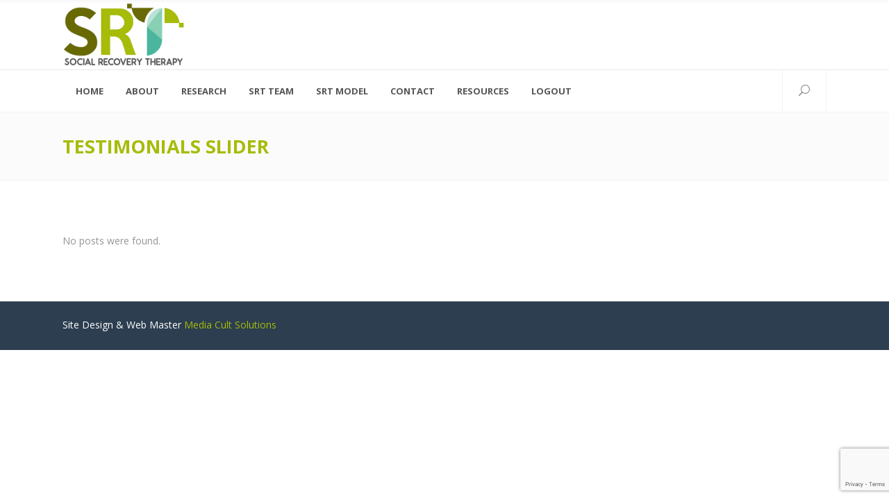

--- FILE ---
content_type: text/html; charset=UTF-8
request_url: https://www.socialrecoverytherapy.co.uk/testimonials-category/testimonials-slider/
body_size: 12547
content:
<!DOCTYPE html>
<html lang="en-US">
<head>
    	        <meta charset="UTF-8"/>
        <link rel="profile" href="http://gmpg.org/xfn/11"/>
        <link rel="pingback" href="https://www.socialrecoverytherapy.co.uk/xmlrpc.php"/>
                <meta name="viewport" content="width=device-width,initial-scale=1,user-scalable=no">
        
	<script type="application/javascript">var mkdBmiCalculatorAjaxUrl = "https://www.socialrecoverytherapy.co.uk/wp-admin/admin-ajax.php"</script><script type="application/javascript">var mkdCoreAjaxUrl = "https://www.socialrecoverytherapy.co.uk/wp-admin/admin-ajax.php"</script><script type="application/javascript">var MikadoAjaxUrl = "https://www.socialrecoverytherapy.co.uk/wp-admin/admin-ajax.php"</script><meta name='robots' content='index, follow, max-image-preview:large, max-snippet:-1, max-video-preview:-1' />

	<!-- This site is optimized with the Yoast SEO plugin v19.1 - https://yoast.com/wordpress/plugins/seo/ -->
	<title>Testimonials Slider Archives - SRT</title>
	<link rel="canonical" href="https://www.socialrecoverytherapy.co.uk/testimonials-category/testimonials-slider/" />
	<meta property="og:locale" content="en_US" />
	<meta property="og:type" content="article" />
	<meta property="og:title" content="Testimonials Slider Archives - SRT" />
	<meta property="og:url" content="https://www.socialrecoverytherapy.co.uk/testimonials-category/testimonials-slider/" />
	<meta property="og:site_name" content="SRT" />
	<meta name="twitter:card" content="summary_large_image" />
	<script type="application/ld+json" class="yoast-schema-graph">{"@context":"https://schema.org","@graph":[{"@type":"WebSite","@id":"https://www.socialrecoverytherapy.co.uk/#website","url":"https://www.socialrecoverytherapy.co.uk/","name":"SRT","description":"Social Recovery Therapy","potentialAction":[{"@type":"SearchAction","target":{"@type":"EntryPoint","urlTemplate":"https://www.socialrecoverytherapy.co.uk/?s={search_term_string}"},"query-input":"required name=search_term_string"}],"inLanguage":"en-US"},{"@type":"CollectionPage","@id":"https://www.socialrecoverytherapy.co.uk/testimonials-category/testimonials-slider/#webpage","url":"https://www.socialrecoverytherapy.co.uk/testimonials-category/testimonials-slider/","name":"Testimonials Slider Archives - SRT","isPartOf":{"@id":"https://www.socialrecoverytherapy.co.uk/#website"},"breadcrumb":{"@id":"https://www.socialrecoverytherapy.co.uk/testimonials-category/testimonials-slider/#breadcrumb"},"inLanguage":"en-US","potentialAction":[{"@type":"ReadAction","target":["https://www.socialrecoverytherapy.co.uk/testimonials-category/testimonials-slider/"]}]},{"@type":"BreadcrumbList","@id":"https://www.socialrecoverytherapy.co.uk/testimonials-category/testimonials-slider/#breadcrumb","itemListElement":[{"@type":"ListItem","position":1,"name":"Home","item":"https://www.socialrecoverytherapy.co.uk/"},{"@type":"ListItem","position":2,"name":"Testimonials Slider"}]}]}</script>
	<!-- / Yoast SEO plugin. -->


<link rel='dns-prefetch' href='//maps.googleapis.com' />
<link rel='dns-prefetch' href='//www.google.com' />
<link rel='dns-prefetch' href='//fonts.googleapis.com' />
<link rel='dns-prefetch' href='//s.w.org' />
<link rel="alternate" type="application/rss+xml" title="SRT &raquo; Feed" href="https://www.socialrecoverytherapy.co.uk/feed/" />
<link rel="alternate" type="application/rss+xml" title="SRT &raquo; Comments Feed" href="https://www.socialrecoverytherapy.co.uk/comments/feed/" />
<link rel="alternate" type="application/rss+xml" title="SRT &raquo; Testimonials Slider Testimonial Category Feed" href="https://www.socialrecoverytherapy.co.uk/testimonials-category/testimonials-slider/feed/" />
		<!-- This site uses the Google Analytics by ExactMetrics plugin v7.10.0 - Using Analytics tracking - https://www.exactmetrics.com/ -->
							<script
				src="//www.googletagmanager.com/gtag/js?id=UA-85917804-1"  data-cfasync="false" data-wpfc-render="false" type="text/javascript" async></script>
			<script data-cfasync="false" data-wpfc-render="false" type="text/javascript">
				var em_version = '7.10.0';
				var em_track_user = true;
				var em_no_track_reason = '';
				
								var disableStrs = [
															'ga-disable-UA-85917804-1',
									];

				/* Function to detect opted out users */
				function __gtagTrackerIsOptedOut() {
					for (var index = 0; index < disableStrs.length; index++) {
						if (document.cookie.indexOf(disableStrs[index] + '=true') > -1) {
							return true;
						}
					}

					return false;
				}

				/* Disable tracking if the opt-out cookie exists. */
				if (__gtagTrackerIsOptedOut()) {
					for (var index = 0; index < disableStrs.length; index++) {
						window[disableStrs[index]] = true;
					}
				}

				/* Opt-out function */
				function __gtagTrackerOptout() {
					for (var index = 0; index < disableStrs.length; index++) {
						document.cookie = disableStrs[index] + '=true; expires=Thu, 31 Dec 2099 23:59:59 UTC; path=/';
						window[disableStrs[index]] = true;
					}
				}

				if ('undefined' === typeof gaOptout) {
					function gaOptout() {
						__gtagTrackerOptout();
					}
				}
								window.dataLayer = window.dataLayer || [];

				window.ExactMetricsDualTracker = {
					helpers: {},
					trackers: {},
				};
				if (em_track_user) {
					function __gtagDataLayer() {
						dataLayer.push(arguments);
					}

					function __gtagTracker(type, name, parameters) {
						if (!parameters) {
							parameters = {};
						}

						if (parameters.send_to) {
							__gtagDataLayer.apply(null, arguments);
							return;
						}

						if (type === 'event') {
							
														parameters.send_to = exactmetrics_frontend.ua;
							__gtagDataLayer(type, name, parameters);
													} else {
							__gtagDataLayer.apply(null, arguments);
						}
					}

					__gtagTracker('js', new Date());
					__gtagTracker('set', {
						'developer_id.dNDMyYj': true,
											});
															__gtagTracker('config', 'UA-85917804-1', {"forceSSL":"true"} );
										window.gtag = __gtagTracker;										(function () {
						/* https://developers.google.com/analytics/devguides/collection/analyticsjs/ */
						/* ga and __gaTracker compatibility shim. */
						var noopfn = function () {
							return null;
						};
						var newtracker = function () {
							return new Tracker();
						};
						var Tracker = function () {
							return null;
						};
						var p = Tracker.prototype;
						p.get = noopfn;
						p.set = noopfn;
						p.send = function () {
							var args = Array.prototype.slice.call(arguments);
							args.unshift('send');
							__gaTracker.apply(null, args);
						};
						var __gaTracker = function () {
							var len = arguments.length;
							if (len === 0) {
								return;
							}
							var f = arguments[len - 1];
							if (typeof f !== 'object' || f === null || typeof f.hitCallback !== 'function') {
								if ('send' === arguments[0]) {
									var hitConverted, hitObject = false, action;
									if ('event' === arguments[1]) {
										if ('undefined' !== typeof arguments[3]) {
											hitObject = {
												'eventAction': arguments[3],
												'eventCategory': arguments[2],
												'eventLabel': arguments[4],
												'value': arguments[5] ? arguments[5] : 1,
											}
										}
									}
									if ('pageview' === arguments[1]) {
										if ('undefined' !== typeof arguments[2]) {
											hitObject = {
												'eventAction': 'page_view',
												'page_path': arguments[2],
											}
										}
									}
									if (typeof arguments[2] === 'object') {
										hitObject = arguments[2];
									}
									if (typeof arguments[5] === 'object') {
										Object.assign(hitObject, arguments[5]);
									}
									if ('undefined' !== typeof arguments[1].hitType) {
										hitObject = arguments[1];
										if ('pageview' === hitObject.hitType) {
											hitObject.eventAction = 'page_view';
										}
									}
									if (hitObject) {
										action = 'timing' === arguments[1].hitType ? 'timing_complete' : hitObject.eventAction;
										hitConverted = mapArgs(hitObject);
										__gtagTracker('event', action, hitConverted);
									}
								}
								return;
							}

							function mapArgs(args) {
								var arg, hit = {};
								var gaMap = {
									'eventCategory': 'event_category',
									'eventAction': 'event_action',
									'eventLabel': 'event_label',
									'eventValue': 'event_value',
									'nonInteraction': 'non_interaction',
									'timingCategory': 'event_category',
									'timingVar': 'name',
									'timingValue': 'value',
									'timingLabel': 'event_label',
									'page': 'page_path',
									'location': 'page_location',
									'title': 'page_title',
								};
								for (arg in args) {
																		if (!(!args.hasOwnProperty(arg) || !gaMap.hasOwnProperty(arg))) {
										hit[gaMap[arg]] = args[arg];
									} else {
										hit[arg] = args[arg];
									}
								}
								return hit;
							}

							try {
								f.hitCallback();
							} catch (ex) {
							}
						};
						__gaTracker.create = newtracker;
						__gaTracker.getByName = newtracker;
						__gaTracker.getAll = function () {
							return [];
						};
						__gaTracker.remove = noopfn;
						__gaTracker.loaded = true;
						window['__gaTracker'] = __gaTracker;
					})();
									} else {
										console.log("");
					(function () {
						function __gtagTracker() {
							return null;
						}

						window['__gtagTracker'] = __gtagTracker;
						window['gtag'] = __gtagTracker;
					})();
									}
			</script>
				<!-- / Google Analytics by ExactMetrics -->
		<script type="text/javascript">
window._wpemojiSettings = {"baseUrl":"https:\/\/s.w.org\/images\/core\/emoji\/13.1.0\/72x72\/","ext":".png","svgUrl":"https:\/\/s.w.org\/images\/core\/emoji\/13.1.0\/svg\/","svgExt":".svg","source":{"concatemoji":"https:\/\/www.socialrecoverytherapy.co.uk\/wp-includes\/js\/wp-emoji-release.min.js?ver=5.9.12"}};
/*! This file is auto-generated */
!function(e,a,t){var n,r,o,i=a.createElement("canvas"),p=i.getContext&&i.getContext("2d");function s(e,t){var a=String.fromCharCode;p.clearRect(0,0,i.width,i.height),p.fillText(a.apply(this,e),0,0);e=i.toDataURL();return p.clearRect(0,0,i.width,i.height),p.fillText(a.apply(this,t),0,0),e===i.toDataURL()}function c(e){var t=a.createElement("script");t.src=e,t.defer=t.type="text/javascript",a.getElementsByTagName("head")[0].appendChild(t)}for(o=Array("flag","emoji"),t.supports={everything:!0,everythingExceptFlag:!0},r=0;r<o.length;r++)t.supports[o[r]]=function(e){if(!p||!p.fillText)return!1;switch(p.textBaseline="top",p.font="600 32px Arial",e){case"flag":return s([127987,65039,8205,9895,65039],[127987,65039,8203,9895,65039])?!1:!s([55356,56826,55356,56819],[55356,56826,8203,55356,56819])&&!s([55356,57332,56128,56423,56128,56418,56128,56421,56128,56430,56128,56423,56128,56447],[55356,57332,8203,56128,56423,8203,56128,56418,8203,56128,56421,8203,56128,56430,8203,56128,56423,8203,56128,56447]);case"emoji":return!s([10084,65039,8205,55357,56613],[10084,65039,8203,55357,56613])}return!1}(o[r]),t.supports.everything=t.supports.everything&&t.supports[o[r]],"flag"!==o[r]&&(t.supports.everythingExceptFlag=t.supports.everythingExceptFlag&&t.supports[o[r]]);t.supports.everythingExceptFlag=t.supports.everythingExceptFlag&&!t.supports.flag,t.DOMReady=!1,t.readyCallback=function(){t.DOMReady=!0},t.supports.everything||(n=function(){t.readyCallback()},a.addEventListener?(a.addEventListener("DOMContentLoaded",n,!1),e.addEventListener("load",n,!1)):(e.attachEvent("onload",n),a.attachEvent("onreadystatechange",function(){"complete"===a.readyState&&t.readyCallback()})),(n=t.source||{}).concatemoji?c(n.concatemoji):n.wpemoji&&n.twemoji&&(c(n.twemoji),c(n.wpemoji)))}(window,document,window._wpemojiSettings);
</script>
<style type="text/css">
img.wp-smiley,
img.emoji {
	display: inline !important;
	border: none !important;
	box-shadow: none !important;
	height: 1em !important;
	width: 1em !important;
	margin: 0 0.07em !important;
	vertical-align: -0.1em !important;
	background: none !important;
	padding: 0 !important;
}
</style>
	<link rel='stylesheet' id='wp-block-library-css'  href='https://www.socialrecoverytherapy.co.uk/wp-includes/css/dist/block-library/style.min.css?ver=5.9.12' type='text/css' media='all' />
<style id='global-styles-inline-css' type='text/css'>
body{--wp--preset--color--black: #000000;--wp--preset--color--cyan-bluish-gray: #abb8c3;--wp--preset--color--white: #ffffff;--wp--preset--color--pale-pink: #f78da7;--wp--preset--color--vivid-red: #cf2e2e;--wp--preset--color--luminous-vivid-orange: #ff6900;--wp--preset--color--luminous-vivid-amber: #fcb900;--wp--preset--color--light-green-cyan: #7bdcb5;--wp--preset--color--vivid-green-cyan: #00d084;--wp--preset--color--pale-cyan-blue: #8ed1fc;--wp--preset--color--vivid-cyan-blue: #0693e3;--wp--preset--color--vivid-purple: #9b51e0;--wp--preset--gradient--vivid-cyan-blue-to-vivid-purple: linear-gradient(135deg,rgba(6,147,227,1) 0%,rgb(155,81,224) 100%);--wp--preset--gradient--light-green-cyan-to-vivid-green-cyan: linear-gradient(135deg,rgb(122,220,180) 0%,rgb(0,208,130) 100%);--wp--preset--gradient--luminous-vivid-amber-to-luminous-vivid-orange: linear-gradient(135deg,rgba(252,185,0,1) 0%,rgba(255,105,0,1) 100%);--wp--preset--gradient--luminous-vivid-orange-to-vivid-red: linear-gradient(135deg,rgba(255,105,0,1) 0%,rgb(207,46,46) 100%);--wp--preset--gradient--very-light-gray-to-cyan-bluish-gray: linear-gradient(135deg,rgb(238,238,238) 0%,rgb(169,184,195) 100%);--wp--preset--gradient--cool-to-warm-spectrum: linear-gradient(135deg,rgb(74,234,220) 0%,rgb(151,120,209) 20%,rgb(207,42,186) 40%,rgb(238,44,130) 60%,rgb(251,105,98) 80%,rgb(254,248,76) 100%);--wp--preset--gradient--blush-light-purple: linear-gradient(135deg,rgb(255,206,236) 0%,rgb(152,150,240) 100%);--wp--preset--gradient--blush-bordeaux: linear-gradient(135deg,rgb(254,205,165) 0%,rgb(254,45,45) 50%,rgb(107,0,62) 100%);--wp--preset--gradient--luminous-dusk: linear-gradient(135deg,rgb(255,203,112) 0%,rgb(199,81,192) 50%,rgb(65,88,208) 100%);--wp--preset--gradient--pale-ocean: linear-gradient(135deg,rgb(255,245,203) 0%,rgb(182,227,212) 50%,rgb(51,167,181) 100%);--wp--preset--gradient--electric-grass: linear-gradient(135deg,rgb(202,248,128) 0%,rgb(113,206,126) 100%);--wp--preset--gradient--midnight: linear-gradient(135deg,rgb(2,3,129) 0%,rgb(40,116,252) 100%);--wp--preset--duotone--dark-grayscale: url('#wp-duotone-dark-grayscale');--wp--preset--duotone--grayscale: url('#wp-duotone-grayscale');--wp--preset--duotone--purple-yellow: url('#wp-duotone-purple-yellow');--wp--preset--duotone--blue-red: url('#wp-duotone-blue-red');--wp--preset--duotone--midnight: url('#wp-duotone-midnight');--wp--preset--duotone--magenta-yellow: url('#wp-duotone-magenta-yellow');--wp--preset--duotone--purple-green: url('#wp-duotone-purple-green');--wp--preset--duotone--blue-orange: url('#wp-duotone-blue-orange');--wp--preset--font-size--small: 13px;--wp--preset--font-size--medium: 20px;--wp--preset--font-size--large: 36px;--wp--preset--font-size--x-large: 42px;}.has-black-color{color: var(--wp--preset--color--black) !important;}.has-cyan-bluish-gray-color{color: var(--wp--preset--color--cyan-bluish-gray) !important;}.has-white-color{color: var(--wp--preset--color--white) !important;}.has-pale-pink-color{color: var(--wp--preset--color--pale-pink) !important;}.has-vivid-red-color{color: var(--wp--preset--color--vivid-red) !important;}.has-luminous-vivid-orange-color{color: var(--wp--preset--color--luminous-vivid-orange) !important;}.has-luminous-vivid-amber-color{color: var(--wp--preset--color--luminous-vivid-amber) !important;}.has-light-green-cyan-color{color: var(--wp--preset--color--light-green-cyan) !important;}.has-vivid-green-cyan-color{color: var(--wp--preset--color--vivid-green-cyan) !important;}.has-pale-cyan-blue-color{color: var(--wp--preset--color--pale-cyan-blue) !important;}.has-vivid-cyan-blue-color{color: var(--wp--preset--color--vivid-cyan-blue) !important;}.has-vivid-purple-color{color: var(--wp--preset--color--vivid-purple) !important;}.has-black-background-color{background-color: var(--wp--preset--color--black) !important;}.has-cyan-bluish-gray-background-color{background-color: var(--wp--preset--color--cyan-bluish-gray) !important;}.has-white-background-color{background-color: var(--wp--preset--color--white) !important;}.has-pale-pink-background-color{background-color: var(--wp--preset--color--pale-pink) !important;}.has-vivid-red-background-color{background-color: var(--wp--preset--color--vivid-red) !important;}.has-luminous-vivid-orange-background-color{background-color: var(--wp--preset--color--luminous-vivid-orange) !important;}.has-luminous-vivid-amber-background-color{background-color: var(--wp--preset--color--luminous-vivid-amber) !important;}.has-light-green-cyan-background-color{background-color: var(--wp--preset--color--light-green-cyan) !important;}.has-vivid-green-cyan-background-color{background-color: var(--wp--preset--color--vivid-green-cyan) !important;}.has-pale-cyan-blue-background-color{background-color: var(--wp--preset--color--pale-cyan-blue) !important;}.has-vivid-cyan-blue-background-color{background-color: var(--wp--preset--color--vivid-cyan-blue) !important;}.has-vivid-purple-background-color{background-color: var(--wp--preset--color--vivid-purple) !important;}.has-black-border-color{border-color: var(--wp--preset--color--black) !important;}.has-cyan-bluish-gray-border-color{border-color: var(--wp--preset--color--cyan-bluish-gray) !important;}.has-white-border-color{border-color: var(--wp--preset--color--white) !important;}.has-pale-pink-border-color{border-color: var(--wp--preset--color--pale-pink) !important;}.has-vivid-red-border-color{border-color: var(--wp--preset--color--vivid-red) !important;}.has-luminous-vivid-orange-border-color{border-color: var(--wp--preset--color--luminous-vivid-orange) !important;}.has-luminous-vivid-amber-border-color{border-color: var(--wp--preset--color--luminous-vivid-amber) !important;}.has-light-green-cyan-border-color{border-color: var(--wp--preset--color--light-green-cyan) !important;}.has-vivid-green-cyan-border-color{border-color: var(--wp--preset--color--vivid-green-cyan) !important;}.has-pale-cyan-blue-border-color{border-color: var(--wp--preset--color--pale-cyan-blue) !important;}.has-vivid-cyan-blue-border-color{border-color: var(--wp--preset--color--vivid-cyan-blue) !important;}.has-vivid-purple-border-color{border-color: var(--wp--preset--color--vivid-purple) !important;}.has-vivid-cyan-blue-to-vivid-purple-gradient-background{background: var(--wp--preset--gradient--vivid-cyan-blue-to-vivid-purple) !important;}.has-light-green-cyan-to-vivid-green-cyan-gradient-background{background: var(--wp--preset--gradient--light-green-cyan-to-vivid-green-cyan) !important;}.has-luminous-vivid-amber-to-luminous-vivid-orange-gradient-background{background: var(--wp--preset--gradient--luminous-vivid-amber-to-luminous-vivid-orange) !important;}.has-luminous-vivid-orange-to-vivid-red-gradient-background{background: var(--wp--preset--gradient--luminous-vivid-orange-to-vivid-red) !important;}.has-very-light-gray-to-cyan-bluish-gray-gradient-background{background: var(--wp--preset--gradient--very-light-gray-to-cyan-bluish-gray) !important;}.has-cool-to-warm-spectrum-gradient-background{background: var(--wp--preset--gradient--cool-to-warm-spectrum) !important;}.has-blush-light-purple-gradient-background{background: var(--wp--preset--gradient--blush-light-purple) !important;}.has-blush-bordeaux-gradient-background{background: var(--wp--preset--gradient--blush-bordeaux) !important;}.has-luminous-dusk-gradient-background{background: var(--wp--preset--gradient--luminous-dusk) !important;}.has-pale-ocean-gradient-background{background: var(--wp--preset--gradient--pale-ocean) !important;}.has-electric-grass-gradient-background{background: var(--wp--preset--gradient--electric-grass) !important;}.has-midnight-gradient-background{background: var(--wp--preset--gradient--midnight) !important;}.has-small-font-size{font-size: var(--wp--preset--font-size--small) !important;}.has-medium-font-size{font-size: var(--wp--preset--font-size--medium) !important;}.has-large-font-size{font-size: var(--wp--preset--font-size--large) !important;}.has-x-large-font-size{font-size: var(--wp--preset--font-size--x-large) !important;}
</style>
<link rel='stylesheet' id='contact-form-7-css'  href='https://www.socialrecoverytherapy.co.uk/wp-content/plugins/contact-form-7/includes/css/styles.css?ver=5.5.6.1' type='text/css' media='all' />
<link rel='stylesheet' id='rs-plugin-settings-css'  href='https://www.socialrecoverytherapy.co.uk/wp-content/plugins/revslider/public/assets/css/settings.css?ver=5.4.7.3' type='text/css' media='all' />
<style id='rs-plugin-settings-inline-css' type='text/css'>
#rs-demo-id {}
</style>
<link rel='stylesheet' id='medigroup_mikado_default_style-css'  href='https://www.socialrecoverytherapy.co.uk/wp-content/themes/medigroup/style.css?ver=5.9.12' type='text/css' media='all' />
<link rel='stylesheet' id='medigroup_mikado_modules_plugins-css'  href='https://www.socialrecoverytherapy.co.uk/wp-content/themes/medigroup/assets/css/plugins.min.css?ver=5.9.12' type='text/css' media='all' />
<link rel='stylesheet' id='mediaelement-css'  href='https://www.socialrecoverytherapy.co.uk/wp-includes/js/mediaelement/mediaelementplayer-legacy.min.css?ver=4.2.16' type='text/css' media='all' />
<link rel='stylesheet' id='wp-mediaelement-css'  href='https://www.socialrecoverytherapy.co.uk/wp-includes/js/mediaelement/wp-mediaelement.min.css?ver=5.9.12' type='text/css' media='all' />
<link rel='stylesheet' id='medigroup_mikado_modules-css'  href='https://www.socialrecoverytherapy.co.uk/wp-content/themes/medigroup/assets/css/modules.min.css?ver=5.9.12' type='text/css' media='all' />
<style id='medigroup_mikado_modules-inline-css' type='text/css'>
.mkd-extra-wh .mkd-working-hours-holder .mkd-wh-text-holder {
	margin-bottom: 23px;
}

.mkd-extra-wh .mkd-working-hours-holder .mkd-wh-item {
    padding: 17px 2px;
}

.mkd-extra-wh .mkd-working-hours-holder .mkd-wh-item:last-child {
	padding-bottom: 10px; 
}

body:not(.page-id-3285) .mkd-smooth-transition-loader {
        display:none;
}

.page-id-1740 .mkd-content {
       background-color: #f7f7f7;
}

.page-id-1740 .mkd-title {
       z-index: 0;
       background-color: transparent;
}

.page-id-1740 .mkd-timetable-row .wpb_wrapper {
       position: relative;
}

.page-id-1740 .mkd-timetable-row .events_categories_filter {
       position: absolute;
       top: -116px;
       right: 0;
}
</style>
<link rel='stylesheet' id='mkd_font_awesome-css'  href='https://www.socialrecoverytherapy.co.uk/wp-content/themes/medigroup/assets/css/font-awesome/css/font-awesome.min.css?ver=5.9.12' type='text/css' media='all' />
<link rel='stylesheet' id='mkd_font_elegant-css'  href='https://www.socialrecoverytherapy.co.uk/wp-content/themes/medigroup/assets/css/elegant-icons/style.min.css?ver=5.9.12' type='text/css' media='all' />
<link rel='stylesheet' id='mkd_ion_icons-css'  href='https://www.socialrecoverytherapy.co.uk/wp-content/themes/medigroup/assets/css/ion-icons/css/ionicons.min.css?ver=5.9.12' type='text/css' media='all' />
<link rel='stylesheet' id='mkd_linea_icons-css'  href='https://www.socialrecoverytherapy.co.uk/wp-content/themes/medigroup/assets/css/linea-icons/style.css?ver=5.9.12' type='text/css' media='all' />
<link rel='stylesheet' id='mkd_linear_icons-css'  href='https://www.socialrecoverytherapy.co.uk/wp-content/themes/medigroup/assets/css/linear-icons/style.css?ver=5.9.12' type='text/css' media='all' />
<link rel='stylesheet' id='mkd_simple_line_icons-css'  href='https://www.socialrecoverytherapy.co.uk/wp-content/themes/medigroup/assets/css/simple-line-icons/simple-line-icons.css?ver=5.9.12' type='text/css' media='all' />
<link rel='stylesheet' id='mkd_dripicons-css'  href='https://www.socialrecoverytherapy.co.uk/wp-content/themes/medigroup/assets/css/dripicons/dripicons.css?ver=5.9.12' type='text/css' media='all' />
<link rel='stylesheet' id='medigroup_mikado_blog-css'  href='https://www.socialrecoverytherapy.co.uk/wp-content/themes/medigroup/assets/css/blog.min.css?ver=5.9.12' type='text/css' media='all' />
<link rel='stylesheet' id='medigroup_mikado_modules_responsive-css'  href='https://www.socialrecoverytherapy.co.uk/wp-content/themes/medigroup/assets/css/modules-responsive.min.css?ver=5.9.12' type='text/css' media='all' />
<link rel='stylesheet' id='medigroup_mikado_blog_responsive-css'  href='https://www.socialrecoverytherapy.co.uk/wp-content/themes/medigroup/assets/css/blog-responsive.min.css?ver=5.9.12' type='text/css' media='all' />
<link rel='stylesheet' id='medigroup_mikado_style_dynamic_responsive-css'  href='https://www.socialrecoverytherapy.co.uk/wp-content/themes/medigroup/assets/css/style_dynamic_responsive.css?ver=1555539565' type='text/css' media='all' />
<link rel='stylesheet' id='medigroup_mikado_style_dynamic-css'  href='https://www.socialrecoverytherapy.co.uk/wp-content/themes/medigroup/assets/css/style_dynamic.css?ver=1555539565' type='text/css' media='all' />
<link rel='stylesheet' id='js_composer_front-css'  href='https://www.socialrecoverytherapy.co.uk/wp-content/plugins/js_composer/assets/css/js_composer.min.css?ver=5.4.7' type='text/css' media='all' />
<link rel='stylesheet' id='medigroup_mikado_google_fonts-css'  href='https://fonts.googleapis.com/css?family=Open+Sans%3A100%2C300%2C400%2C500%2C600%2C700&#038;subset=latin-ext&#038;ver=1.0.0' type='text/css' media='all' />
<link rel='stylesheet' id='um_fonticons_ii-css'  href='https://www.socialrecoverytherapy.co.uk/wp-content/plugins/ultimate-member/assets/css/um-fonticons-ii.css?ver=2.4.1' type='text/css' media='all' />
<link rel='stylesheet' id='um_fonticons_fa-css'  href='https://www.socialrecoverytherapy.co.uk/wp-content/plugins/ultimate-member/assets/css/um-fonticons-fa.css?ver=2.4.1' type='text/css' media='all' />
<link rel='stylesheet' id='select2-css'  href='https://www.socialrecoverytherapy.co.uk/wp-content/plugins/ultimate-member/assets/css/select2/select2.min.css?ver=4.0.13' type='text/css' media='all' />
<link rel='stylesheet' id='um_crop-css'  href='https://www.socialrecoverytherapy.co.uk/wp-content/plugins/ultimate-member/assets/css/um-crop.css?ver=2.4.1' type='text/css' media='all' />
<link rel='stylesheet' id='um_modal-css'  href='https://www.socialrecoverytherapy.co.uk/wp-content/plugins/ultimate-member/assets/css/um-modal.css?ver=2.4.1' type='text/css' media='all' />
<link rel='stylesheet' id='um_styles-css'  href='https://www.socialrecoverytherapy.co.uk/wp-content/plugins/ultimate-member/assets/css/um-styles.css?ver=2.4.1' type='text/css' media='all' />
<link rel='stylesheet' id='um_profile-css'  href='https://www.socialrecoverytherapy.co.uk/wp-content/plugins/ultimate-member/assets/css/um-profile.css?ver=2.4.1' type='text/css' media='all' />
<link rel='stylesheet' id='um_account-css'  href='https://www.socialrecoverytherapy.co.uk/wp-content/plugins/ultimate-member/assets/css/um-account.css?ver=2.4.1' type='text/css' media='all' />
<link rel='stylesheet' id='um_misc-css'  href='https://www.socialrecoverytherapy.co.uk/wp-content/plugins/ultimate-member/assets/css/um-misc.css?ver=2.4.1' type='text/css' media='all' />
<link rel='stylesheet' id='um_fileupload-css'  href='https://www.socialrecoverytherapy.co.uk/wp-content/plugins/ultimate-member/assets/css/um-fileupload.css?ver=2.4.1' type='text/css' media='all' />
<link rel='stylesheet' id='um_datetime-css'  href='https://www.socialrecoverytherapy.co.uk/wp-content/plugins/ultimate-member/assets/css/pickadate/default.css?ver=2.4.1' type='text/css' media='all' />
<link rel='stylesheet' id='um_datetime_date-css'  href='https://www.socialrecoverytherapy.co.uk/wp-content/plugins/ultimate-member/assets/css/pickadate/default.date.css?ver=2.4.1' type='text/css' media='all' />
<link rel='stylesheet' id='um_datetime_time-css'  href='https://www.socialrecoverytherapy.co.uk/wp-content/plugins/ultimate-member/assets/css/pickadate/default.time.css?ver=2.4.1' type='text/css' media='all' />
<link rel='stylesheet' id='um_raty-css'  href='https://www.socialrecoverytherapy.co.uk/wp-content/plugins/ultimate-member/assets/css/um-raty.css?ver=2.4.1' type='text/css' media='all' />
<link rel='stylesheet' id='um_scrollbar-css'  href='https://www.socialrecoverytherapy.co.uk/wp-content/plugins/ultimate-member/assets/css/simplebar.css?ver=2.4.1' type='text/css' media='all' />
<link rel='stylesheet' id='um_tipsy-css'  href='https://www.socialrecoverytherapy.co.uk/wp-content/plugins/ultimate-member/assets/css/um-tipsy.css?ver=2.4.1' type='text/css' media='all' />
<link rel='stylesheet' id='um_responsive-css'  href='https://www.socialrecoverytherapy.co.uk/wp-content/plugins/ultimate-member/assets/css/um-responsive.css?ver=2.4.1' type='text/css' media='all' />
<link rel='stylesheet' id='um_default_css-css'  href='https://www.socialrecoverytherapy.co.uk/wp-content/plugins/ultimate-member/assets/css/um-old-default.css?ver=2.4.1' type='text/css' media='all' />
<script type='text/javascript' src='https://www.socialrecoverytherapy.co.uk/wp-includes/js/jquery/jquery.min.js?ver=3.6.0' id='jquery-core-js'></script>
<script type='text/javascript' src='https://www.socialrecoverytherapy.co.uk/wp-includes/js/jquery/jquery-migrate.min.js?ver=3.3.2' id='jquery-migrate-js'></script>
<script type='text/javascript' src='https://www.socialrecoverytherapy.co.uk/wp-content/themes/medigroup/assets/js/ScrollToPlugin.min.js?ver=5.9.12' id='scrollto-js'></script>
<script type='text/javascript' src='https://www.socialrecoverytherapy.co.uk/wp-content/plugins/google-analytics-dashboard-for-wp/assets/js/frontend-gtag.min.js?ver=7.10.0' id='exactmetrics-frontend-script-js'></script>
<script data-cfasync="false" data-wpfc-render="false" type="text/javascript" id='exactmetrics-frontend-script-js-extra'>/* <![CDATA[ */
var exactmetrics_frontend = {"js_events_tracking":"true","download_extensions":"zip,mp3,mpeg,pdf,docx,pptx,xlsx,rar","inbound_paths":"[{\"path\":\"\\\/go\\\/\",\"label\":\"affiliate\"},{\"path\":\"\\\/recommend\\\/\",\"label\":\"affiliate\"}]","home_url":"https:\/\/www.socialrecoverytherapy.co.uk","hash_tracking":"false","ua":"UA-85917804-1","v4_id":""};/* ]]> */
</script>
<script type='text/javascript' src='https://www.socialrecoverytherapy.co.uk/wp-content/plugins/revslider/public/assets/js/jquery.themepunch.tools.min.js?ver=5.4.7.3' id='tp-tools-js'></script>
<script type='text/javascript' src='https://www.socialrecoverytherapy.co.uk/wp-content/plugins/revslider/public/assets/js/jquery.themepunch.revolution.min.js?ver=5.4.7.3' id='revmin-js'></script>
<script type='text/javascript' src='https://www.socialrecoverytherapy.co.uk/wp-content/plugins/ultimate-member/assets/js/um-gdpr.min.js?ver=2.4.1' id='um-gdpr-js'></script>
<link rel="https://api.w.org/" href="https://www.socialrecoverytherapy.co.uk/wp-json/" /><link rel="EditURI" type="application/rsd+xml" title="RSD" href="https://www.socialrecoverytherapy.co.uk/xmlrpc.php?rsd" />
<link rel="wlwmanifest" type="application/wlwmanifest+xml" href="https://www.socialrecoverytherapy.co.uk/wp-includes/wlwmanifest.xml" /> 
<meta name="generator" content="WordPress 5.9.12" />
<script type="text/javascript">//<![CDATA[
  function external_links_in_new_windows_loop() {
    if (!document.links) {
      document.links = document.getElementsByTagName('a');
    }
    var change_link = false;
    var force = '';
    var ignore = 'https://www.socialrecoverytherapy.co.uk/';

    for (var t=0; t<document.links.length; t++) {
      var all_links = document.links[t];
      change_link = false;
      
      if(document.links[t].hasAttribute('onClick') == false) {
        // forced if the address starts with http (or also https), but does not link to the current domain
        if(all_links.href.search(/^http/) != -1 && all_links.href.search('www.socialrecoverytherapy.co.uk') == -1 && all_links.href.search(/^#/) == -1) {
          // console.log('Changed ' + all_links.href);
          change_link = true;
        }
          
        if(force != '' && all_links.href.search(force) != -1) {
          // forced
          // console.log('force ' + all_links.href);
          change_link = true;
        }
        
        if(ignore != '' && all_links.href.search(ignore) != -1) {
          // console.log('ignore ' + all_links.href);
          // ignored
          change_link = false;
        }

        if(change_link == true) {
          // console.log('Changed ' + all_links.href);
          document.links[t].setAttribute('onClick', 'javascript:window.open(\'' + all_links.href.replace(/'/g, '') + '\', \'_blank\', \'noopener\'); return false;');
          document.links[t].removeAttribute('target');
        }
      }
    }
  }
  
  // Load
  function external_links_in_new_windows_load(func)
  {  
    var oldonload = window.onload;
    if (typeof window.onload != 'function'){
      window.onload = func;
    } else {
      window.onload = function(){
        oldonload();
        func();
      }
    }
  }

  external_links_in_new_windows_load(external_links_in_new_windows_loop);
  //]]></script>

		<style type="text/css">
			.um_request_name {
				display: none !important;
			}
		</style>
	<style type="text/css">       </style><meta name="generator" content="Powered by WPBakery Page Builder - drag and drop page builder for WordPress."/>
<!--[if lte IE 9]><link rel="stylesheet" type="text/css" href="https://www.socialrecoverytherapy.co.uk/wp-content/plugins/js_composer/assets/css/vc_lte_ie9.min.css" media="screen"><![endif]--><meta name="generator" content="Powered by Slider Revolution 5.4.7.3 - responsive, Mobile-Friendly Slider Plugin for WordPress with comfortable drag and drop interface." />
<link rel="icon" href="https://www.socialrecoverytherapy.co.uk/wp-content/uploads/2018/09/cropped-Site-Icon-32x32.png" sizes="32x32" />
<link rel="icon" href="https://www.socialrecoverytherapy.co.uk/wp-content/uploads/2018/09/cropped-Site-Icon-192x192.png" sizes="192x192" />
<link rel="apple-touch-icon" href="https://www.socialrecoverytherapy.co.uk/wp-content/uploads/2018/09/cropped-Site-Icon-180x180.png" />
<meta name="msapplication-TileImage" content="https://www.socialrecoverytherapy.co.uk/wp-content/uploads/2018/09/cropped-Site-Icon-270x270.png" />
<script type="text/javascript">function setREVStartSize(e){									
						try{ e.c=jQuery(e.c);var i=jQuery(window).width(),t=9999,r=0,n=0,l=0,f=0,s=0,h=0;
							if(e.responsiveLevels&&(jQuery.each(e.responsiveLevels,function(e,f){f>i&&(t=r=f,l=e),i>f&&f>r&&(r=f,n=e)}),t>r&&(l=n)),f=e.gridheight[l]||e.gridheight[0]||e.gridheight,s=e.gridwidth[l]||e.gridwidth[0]||e.gridwidth,h=i/s,h=h>1?1:h,f=Math.round(h*f),"fullscreen"==e.sliderLayout){var u=(e.c.width(),jQuery(window).height());if(void 0!=e.fullScreenOffsetContainer){var c=e.fullScreenOffsetContainer.split(",");if (c) jQuery.each(c,function(e,i){u=jQuery(i).length>0?u-jQuery(i).outerHeight(!0):u}),e.fullScreenOffset.split("%").length>1&&void 0!=e.fullScreenOffset&&e.fullScreenOffset.length>0?u-=jQuery(window).height()*parseInt(e.fullScreenOffset,0)/100:void 0!=e.fullScreenOffset&&e.fullScreenOffset.length>0&&(u-=parseInt(e.fullScreenOffset,0))}f=u}else void 0!=e.minHeight&&f<e.minHeight&&(f=e.minHeight);e.c.closest(".rev_slider_wrapper").css({height:f})					
						}catch(d){console.log("Failure at Presize of Slider:"+d)}						
					};</script>
<noscript><style type="text/css"> .wpb_animate_when_almost_visible { opacity: 1; }</style></noscript></head>

<body class="archive tax-testimonials_category term-testimonials-slider term-151 mkd-bmi-calculator-1.0 mkd-core-1.2.1 medigroup-ver-1.3 mkd-smooth-scroll mkd-smooth-page-transitions mkd-mimic-ajax mkd-grid-1300 mkd-blog-installed mkd-header-type1 mkd-sticky-header-on-scroll-down-up mkd-default-mobile-header mkd-sticky-up-mobile-header mkd-dropdown-default mkd-header-minimal-in-grid-border-disable mkd-search-dropdown wpb-js-composer js-comp-ver-5.4.7 vc_responsive">


<div class="mkd-smooth-transition-loader mkd-mimic-ajax">
    <div class="mkd-st-loader">
        <div class="mkd-st-loader1">
            <div class="mkd-heartbeat-spinner"><svg version="1.1"  xmlns="http://www.w3.org/2000/svg" xmlns:xlink="http://www.w3.org/1999/xlink" x="0px" y="0px" viewBox="0 0 60 60" xml:space="preserve"><polyline class="mkd-heartbeat-animation" points="0,30 22,30 26,43 31,18 36,36 38,30 60,30"></polyline></svg><span class="mkd-heartbeat-shader"></span></div>        </div>
    </div>
</div>

<div class="mkd-wrapper">
    <div class="mkd-wrapper-inner">
	    
<header class="mkd-page-header">
	<div class="mkd-logo-area">
				<div class="mkd-grid">
									<div class="mkd-vertical-align-containers">
				<div class="mkd-position-left">
					<div class="mkd-position-left-inner">
						
	<div class="mkd-logo-wrapper">
		<a href="https://www.socialrecoverytherapy.co.uk/" style="height: 100px;">
			<img height="200" width="388" class="mkd-normal-logo" src="https://www.socialrecoverytherapy.co.uk/wp-content/uploads/2018/09/Home-Page-Logo.png" alt="logo"/>
							<img height="200" width="388" class="mkd-dark-logo" src="https://www.socialrecoverytherapy.co.uk/wp-content/uploads/2018/09/Home-Page-Logo.png" alt="dark logo"/>							<img height="200" width="388" class="mkd-light-logo" src="https://www.socialrecoverytherapy.co.uk/wp-content/uploads/2018/09/Home-Page-Logo.png" alt="light logo"/>		</a>
	</div>

					</div>
				</div>

				<div class="mkd-position-right">
					<div class="mkd-position-right-inner">
											</div>
				</div>
			</div>
					</div>
		</div>
			<div class="mkd-menu-area">
						<div class="mkd-grid">
												<div class="mkd-vertical-align-containers">
					<div class="mkd-position-left">
						<div class="mkd-position-left-inner">
							
	<nav class="mkd-main-menu mkd-drop-down mkd-default-nav">
		<ul id="menu-main-menu" class="clearfix"><li id="nav-menu-item-3857" class="menu-item menu-item-type-custom menu-item-object-custom menu-item-home  narrow"><a href="https://www.socialrecoverytherapy.co.uk/" class=""><span class="item_outer"><span class="item_inner"><span class="item_text">Home</span></span><span class="plus"></span></span></a></li>
<li id="nav-menu-item-3966" class="menu-item menu-item-type-post_type menu-item-object-page  narrow"><a href="https://www.socialrecoverytherapy.co.uk/about-srt-social-recovery-therapy/" class=""><span class="item_outer"><span class="item_inner"><span class="item_text">About</span></span><span class="plus"></span></span></a></li>
<li id="nav-menu-item-4372" class="menu-item menu-item-type-custom menu-item-object-custom menu-item-has-children  has_sub narrow"><a href="#" class=""><span class="item_outer"><span class="item_inner"><span class="item_text">Research</span></span><span class="plus"></span></span></a>
<div class="second " ><div class="inner"><ul>
	<li id="nav-menu-item-4320" class="menu-item menu-item-type-post_type menu-item-object-page "><a href="https://www.socialrecoverytherapy.co.uk/research-social-recovery-therapy/" class=""><span class="item_outer"><span class="item_inner"><span class="item_text">Research Social Recovery Therapy</span></span><span class="plus"></span></span></a></li>
	<li id="nav-menu-item-4369" class="menu-item menu-item-type-post_type menu-item-object-page "><a href="https://www.socialrecoverytherapy.co.uk/research-social-recovery-therapy/assessing-social-disability-the-time-use-survey/" class=""><span class="item_outer"><span class="item_inner"><span class="item_text">Assessing Social Disability The Time Use Survey</span></span><span class="plus"></span></span></a></li>
	<li id="nav-menu-item-4512" class="menu-item menu-item-type-post_type menu-item-object-page "><a href="https://www.socialrecoverytherapy.co.uk/research-social-recovery-therapy/publications/" class=""><span class="item_outer"><span class="item_inner"><span class="item_text">Publications</span></span><span class="plus"></span></span></a></li>
</ul></div></div>
</li>
<li id="nav-menu-item-3968" class="menu-item menu-item-type-post_type menu-item-object-page  narrow"><a href="https://www.socialrecoverytherapy.co.uk/the-srt-team/" class=""><span class="item_outer"><span class="item_inner"><span class="item_text">SRT Team</span></span><span class="plus"></span></span></a></li>
<li id="nav-menu-item-4211" class="menu-item menu-item-type-custom menu-item-object-custom menu-item-has-children  has_sub narrow"><a href="#" class=""><span class="item_outer"><span class="item_inner"><span class="item_text">SRT Model</span></span><span class="plus"></span></span></a>
<div class="second " ><div class="inner"><ul>
	<li id="nav-menu-item-4193" class="menu-item menu-item-type-post_type menu-item-object-page "><a href="https://www.socialrecoverytherapy.co.uk/social-recovery-therapy-model/" class=""><span class="item_outer"><span class="item_inner"><span class="item_text">Social Recovery Therapy Model</span></span><span class="plus"></span></span></a></li>
	<li id="nav-menu-item-4212" class="menu-item menu-item-type-post_type menu-item-object-page "><a href="https://www.socialrecoverytherapy.co.uk/social-recovery-therapy-model/assessment-formulation/" class=""><span class="item_outer"><span class="item_inner"><span class="item_text">SRT – Assessment &#038; Formulation</span></span><span class="plus"></span></span></a></li>
	<li id="nav-menu-item-4223" class="menu-item menu-item-type-post_type menu-item-object-page "><a href="https://www.socialrecoverytherapy.co.uk/social-recovery-therapy-model/srt-cognitive-work/" class=""><span class="item_outer"><span class="item_inner"><span class="item_text">SRT Cognitive Work</span></span><span class="plus"></span></span></a></li>
	<li id="nav-menu-item-4248" class="menu-item menu-item-type-post_type menu-item-object-page "><a href="https://www.socialrecoverytherapy.co.uk/social-recovery-therapy-model/srt-behavioural-work/" class=""><span class="item_outer"><span class="item_inner"><span class="item_text">SRT Behavioural Work</span></span><span class="plus"></span></span></a></li>
	<li id="nav-menu-item-4256" class="menu-item menu-item-type-post_type menu-item-object-page "><a href="https://www.socialrecoverytherapy.co.uk/social-recovery-therapy-model/srt-psychotic-experiences-social-recovery/" class=""><span class="item_outer"><span class="item_inner"><span class="item_text">SRT Psychotic Experiences &#038; Social Recovery</span></span><span class="plus"></span></span></a></li>
	<li id="nav-menu-item-4339" class="menu-item menu-item-type-post_type menu-item-object-page "><a href="https://www.socialrecoverytherapy.co.uk/social-recovery-therapy-model/srt-depression-social-recovery/" class=""><span class="item_outer"><span class="item_inner"><span class="item_text">SRT Depression &#038; Social Recovery</span></span><span class="plus"></span></span></a></li>
	<li id="nav-menu-item-4334" class="menu-item menu-item-type-post_type menu-item-object-page "><a href="https://www.socialrecoverytherapy.co.uk/social-recovery-therapy-model/srt-social-anxiety-social-recovery/" class=""><span class="item_outer"><span class="item_inner"><span class="item_text">SRT Social Anxiety &#038; Social Recovery</span></span><span class="plus"></span></span></a></li>
	<li id="nav-menu-item-4347" class="menu-item menu-item-type-post_type menu-item-object-page "><a href="https://www.socialrecoverytherapy.co.uk/social-recovery-therapy-model/srt-multisystemic-work/" class=""><span class="item_outer"><span class="item_inner"><span class="item_text">SRT Multisystemic Work</span></span><span class="plus"></span></span></a></li>
	<li id="nav-menu-item-4356" class="menu-item menu-item-type-post_type menu-item-object-page "><a href="https://www.socialrecoverytherapy.co.uk/social-recovery-therapy-model/srt-implementation/" class=""><span class="item_outer"><span class="item_inner"><span class="item_text">SRT Implementation</span></span><span class="plus"></span></span></a></li>
</ul></div></div>
</li>
<li id="nav-menu-item-4495" class="menu-item menu-item-type-post_type menu-item-object-page  narrow"><a href="https://www.socialrecoverytherapy.co.uk/contact/" class=""><span class="item_outer"><span class="item_inner"><span class="item_text">Contact</span></span><span class="plus"></span></span></a></li>
<li id="nav-menu-item-4790" class="menu-item menu-item-type-custom menu-item-object-custom  narrow"><a href="https://www.socialrecoverytherapy.co.uk/resources/" class=""><span class="item_outer"><span class="item_inner"><span class="item_text">Resources</span></span><span class="plus"></span></span></a></li>
<li id="nav-menu-item-4803" class="menu-item menu-item-type-custom menu-item-object-custom  narrow"><a href="https://www.socialrecoverytherapy.co.uk/logout/" class=""><span class="item_outer"><span class="item_inner"><span class="item_text">Logout</span></span><span class="plus"></span></span></a></li>
</ul>	</nav>

						</div>
					</div>
											<div class="mkd-position-right mkd-has-widget">
							<div class="mkd-position-right-inner">
								<div id="mkd_search_opener-2" class="widget widget_mkd_search_opener mkd-right-from-main-menu-widget"><div class="mkd-right-from-main-menu-widget-inner">
		<a 			data-icon-close-same-position="yes"			style="font-size: 16px"			class="mkd-search-opener" href="javascript:void(0)">
			<span aria-hidden="true" class="mkd-icon-font-elegant icon_search " ></span>					</a>

		
		<form action="https://www.socialrecoverytherapy.co.uk/" class="mkd-search-dropdown-holder" method="get">
	<div class="form-inner">
		<input type="text" placeholder="Type here..." name="s" class="mkd-search-field" autocomplete="off"/>
		<input value="Search" type="submit" class="mkd-btn mkd-btn-solid mkd-btn-small">
	</div>
</form>
		</div></div>								</div>
						</div>
									</div>
							</div>
				</div>
			
	<div class="mkd-sticky-header">
				<div class="mkd-sticky-holder">
						<div class="mkd-grid">
								<div class=" mkd-vertical-align-containers">
					<div class="mkd-position-left">
						<div class="mkd-position-left-inner">
							
	<div class="mkd-logo-wrapper">
		<a href="https://www.socialrecoverytherapy.co.uk/" style="height: 100px;">
			<img height="200" width="388" class="mkd-normal-logo" src="https://www.socialrecoverytherapy.co.uk/wp-content/uploads/2018/09/Home-Page-Logo.png" alt="logo"/>
							<img height="200" width="388" class="mkd-dark-logo" src="https://www.socialrecoverytherapy.co.uk/wp-content/uploads/2018/09/Home-Page-Logo.png" alt="dark logo"/>							<img height="200" width="388" class="mkd-light-logo" src="https://www.socialrecoverytherapy.co.uk/wp-content/uploads/2018/09/Home-Page-Logo.png" alt="light logo"/>		</a>
	</div>

						</div>
					</div>
					<div class="mkd-position-right">
						<div class="mkd-position-right-inner">
							
	<nav class="mkd-main-menu mkd-drop-down mkd-sticky-nav">
		<ul id="menu-main-menu-1" class="clearfix"><li id="sticky-nav-menu-item-3857" class="menu-item menu-item-type-custom menu-item-object-custom menu-item-home  narrow"><a href="https://www.socialrecoverytherapy.co.uk/" class=""><span class="item_outer"><span class="item_inner"><span class="item_text">Home</span></span><span class="plus"></span></span></a></li>
<li id="sticky-nav-menu-item-3966" class="menu-item menu-item-type-post_type menu-item-object-page  narrow"><a href="https://www.socialrecoverytherapy.co.uk/about-srt-social-recovery-therapy/" class=""><span class="item_outer"><span class="item_inner"><span class="item_text">About</span></span><span class="plus"></span></span></a></li>
<li id="sticky-nav-menu-item-4372" class="menu-item menu-item-type-custom menu-item-object-custom menu-item-has-children  has_sub narrow"><a href="#" class=""><span class="item_outer"><span class="item_inner"><span class="item_text">Research</span></span><span class="plus"></span></span></a>
<div class="second " ><div class="inner"><ul>
	<li id="sticky-nav-menu-item-4320" class="menu-item menu-item-type-post_type menu-item-object-page "><a href="https://www.socialrecoverytherapy.co.uk/research-social-recovery-therapy/" class=""><span class="item_outer"><span class="item_inner"><span class="item_text">Research Social Recovery Therapy</span></span><span class="plus"></span></span></a></li>
	<li id="sticky-nav-menu-item-4369" class="menu-item menu-item-type-post_type menu-item-object-page "><a href="https://www.socialrecoverytherapy.co.uk/research-social-recovery-therapy/assessing-social-disability-the-time-use-survey/" class=""><span class="item_outer"><span class="item_inner"><span class="item_text">Assessing Social Disability The Time Use Survey</span></span><span class="plus"></span></span></a></li>
	<li id="sticky-nav-menu-item-4512" class="menu-item menu-item-type-post_type menu-item-object-page "><a href="https://www.socialrecoverytherapy.co.uk/research-social-recovery-therapy/publications/" class=""><span class="item_outer"><span class="item_inner"><span class="item_text">Publications</span></span><span class="plus"></span></span></a></li>
</ul></div></div>
</li>
<li id="sticky-nav-menu-item-3968" class="menu-item menu-item-type-post_type menu-item-object-page  narrow"><a href="https://www.socialrecoverytherapy.co.uk/the-srt-team/" class=""><span class="item_outer"><span class="item_inner"><span class="item_text">SRT Team</span></span><span class="plus"></span></span></a></li>
<li id="sticky-nav-menu-item-4211" class="menu-item menu-item-type-custom menu-item-object-custom menu-item-has-children  has_sub narrow"><a href="#" class=""><span class="item_outer"><span class="item_inner"><span class="item_text">SRT Model</span></span><span class="plus"></span></span></a>
<div class="second " ><div class="inner"><ul>
	<li id="sticky-nav-menu-item-4193" class="menu-item menu-item-type-post_type menu-item-object-page "><a href="https://www.socialrecoverytherapy.co.uk/social-recovery-therapy-model/" class=""><span class="item_outer"><span class="item_inner"><span class="item_text">Social Recovery Therapy Model</span></span><span class="plus"></span></span></a></li>
	<li id="sticky-nav-menu-item-4212" class="menu-item menu-item-type-post_type menu-item-object-page "><a href="https://www.socialrecoverytherapy.co.uk/social-recovery-therapy-model/assessment-formulation/" class=""><span class="item_outer"><span class="item_inner"><span class="item_text">SRT – Assessment &#038; Formulation</span></span><span class="plus"></span></span></a></li>
	<li id="sticky-nav-menu-item-4223" class="menu-item menu-item-type-post_type menu-item-object-page "><a href="https://www.socialrecoverytherapy.co.uk/social-recovery-therapy-model/srt-cognitive-work/" class=""><span class="item_outer"><span class="item_inner"><span class="item_text">SRT Cognitive Work</span></span><span class="plus"></span></span></a></li>
	<li id="sticky-nav-menu-item-4248" class="menu-item menu-item-type-post_type menu-item-object-page "><a href="https://www.socialrecoverytherapy.co.uk/social-recovery-therapy-model/srt-behavioural-work/" class=""><span class="item_outer"><span class="item_inner"><span class="item_text">SRT Behavioural Work</span></span><span class="plus"></span></span></a></li>
	<li id="sticky-nav-menu-item-4256" class="menu-item menu-item-type-post_type menu-item-object-page "><a href="https://www.socialrecoverytherapy.co.uk/social-recovery-therapy-model/srt-psychotic-experiences-social-recovery/" class=""><span class="item_outer"><span class="item_inner"><span class="item_text">SRT Psychotic Experiences &#038; Social Recovery</span></span><span class="plus"></span></span></a></li>
	<li id="sticky-nav-menu-item-4339" class="menu-item menu-item-type-post_type menu-item-object-page "><a href="https://www.socialrecoverytherapy.co.uk/social-recovery-therapy-model/srt-depression-social-recovery/" class=""><span class="item_outer"><span class="item_inner"><span class="item_text">SRT Depression &#038; Social Recovery</span></span><span class="plus"></span></span></a></li>
	<li id="sticky-nav-menu-item-4334" class="menu-item menu-item-type-post_type menu-item-object-page "><a href="https://www.socialrecoverytherapy.co.uk/social-recovery-therapy-model/srt-social-anxiety-social-recovery/" class=""><span class="item_outer"><span class="item_inner"><span class="item_text">SRT Social Anxiety &#038; Social Recovery</span></span><span class="plus"></span></span></a></li>
	<li id="sticky-nav-menu-item-4347" class="menu-item menu-item-type-post_type menu-item-object-page "><a href="https://www.socialrecoverytherapy.co.uk/social-recovery-therapy-model/srt-multisystemic-work/" class=""><span class="item_outer"><span class="item_inner"><span class="item_text">SRT Multisystemic Work</span></span><span class="plus"></span></span></a></li>
	<li id="sticky-nav-menu-item-4356" class="menu-item menu-item-type-post_type menu-item-object-page "><a href="https://www.socialrecoverytherapy.co.uk/social-recovery-therapy-model/srt-implementation/" class=""><span class="item_outer"><span class="item_inner"><span class="item_text">SRT Implementation</span></span><span class="plus"></span></span></a></li>
</ul></div></div>
</li>
<li id="sticky-nav-menu-item-4495" class="menu-item menu-item-type-post_type menu-item-object-page  narrow"><a href="https://www.socialrecoverytherapy.co.uk/contact/" class=""><span class="item_outer"><span class="item_inner"><span class="item_text">Contact</span></span><span class="plus"></span></span></a></li>
<li id="sticky-nav-menu-item-4790" class="menu-item menu-item-type-custom menu-item-object-custom  narrow"><a href="https://www.socialrecoverytherapy.co.uk/resources/" class=""><span class="item_outer"><span class="item_inner"><span class="item_text">Resources</span></span><span class="plus"></span></span></a></li>
<li id="sticky-nav-menu-item-4803" class="menu-item menu-item-type-custom menu-item-object-custom  narrow"><a href="https://www.socialrecoverytherapy.co.uk/logout/" class=""><span class="item_outer"><span class="item_inner"><span class="item_text">Logout</span></span><span class="plus"></span></span></a></li>
</ul>	</nav>

															<div class="mkd-sticky-right-widget-area">
									<div id="mkd_search_opener-3" class="widget widget_mkd_search_opener mkd-sticky-right-widget"><div class="mkd-sticky-right-widget-inner">
		<a 			data-icon-close-same-position="yes"			style="font-size: 19px;color: a5a4a4"			class="mkd-search-opener" href="javascript:void(0)">
			<span aria-hidden="true" class="mkd-icon-font-elegant icon_search " ></span>					</a>

		
		<form action="https://www.socialrecoverytherapy.co.uk/" class="mkd-search-dropdown-holder" method="get">
	<div class="form-inner">
		<input type="text" placeholder="Type here..." name="s" class="mkd-search-field" autocomplete="off"/>
		<input value="Search" type="submit" class="mkd-btn mkd-btn-solid mkd-btn-small">
	</div>
</form>
		</div></div>									</div>

													</div>
					</div>
				</div>
							</div>
				</div>
	</div>

</header>


	<header class="mkd-mobile-header">
		<div class="mkd-mobile-header-inner">
						<div class="mkd-mobile-header-holder">
				<div class="mkd-grid">
					<div class="mkd-vertical-align-containers">
													<div class="mkd-mobile-menu-opener">
								<a href="javascript:void(0)">
                    <span class="mkd-mobile-opener-icon-holder">
                        <i class="mkd-icon-font-awesome fa fa-bars " ></i>                    </span>
								</a>
							</div>
																			<div class="mkd-position-center">
								<div class="mkd-position-center-inner">
									
	<div class="mkd-mobile-logo-wrapper">
		<a href="https://www.socialrecoverytherapy.co.uk/" style="height: 100px">
			<img height="200" width="388" src="https://www.socialrecoverytherapy.co.uk/wp-content/uploads/2018/09/Home-Page-Logo.png" alt="mobile-logo"/>
		</a>
	</div>

								</div>
							</div>
												<div class="mkd-position-right">
							<div class="mkd-position-right-inner">
															</div>
						</div>
					</div>
					<!-- close .mkd-vertical-align-containers -->
				</div>
			</div>
			
	<nav class="mkd-mobile-nav">
		<div class="mkd-grid">
			<ul id="menu-main-menu-2" class=""><li id="mobile-menu-item-3857" class="menu-item menu-item-type-custom menu-item-object-custom menu-item-home "><a href="https://www.socialrecoverytherapy.co.uk/" class=""><span>Home</span></a></li>
<li id="mobile-menu-item-3966" class="menu-item menu-item-type-post_type menu-item-object-page "><a href="https://www.socialrecoverytherapy.co.uk/about-srt-social-recovery-therapy/" class=""><span>About</span></a></li>
<li id="mobile-menu-item-4372" class="menu-item menu-item-type-custom menu-item-object-custom menu-item-has-children  has_sub"><a href="#" class=""><span>Research</span></a><span class="mobile_arrow"><i class="mkd-sub-arrow fa fa-angle-right"></i><i class="fa fa-angle-down"></i></span>
<ul class="sub_menu">
	<li id="mobile-menu-item-4320" class="menu-item menu-item-type-post_type menu-item-object-page "><a href="https://www.socialrecoverytherapy.co.uk/research-social-recovery-therapy/" class=""><span>Research Social Recovery Therapy</span></a></li>
	<li id="mobile-menu-item-4369" class="menu-item menu-item-type-post_type menu-item-object-page "><a href="https://www.socialrecoverytherapy.co.uk/research-social-recovery-therapy/assessing-social-disability-the-time-use-survey/" class=""><span>Assessing Social Disability The Time Use Survey</span></a></li>
	<li id="mobile-menu-item-4512" class="menu-item menu-item-type-post_type menu-item-object-page "><a href="https://www.socialrecoverytherapy.co.uk/research-social-recovery-therapy/publications/" class=""><span>Publications</span></a></li>
</ul>
</li>
<li id="mobile-menu-item-3968" class="menu-item menu-item-type-post_type menu-item-object-page "><a href="https://www.socialrecoverytherapy.co.uk/the-srt-team/" class=""><span>SRT Team</span></a></li>
<li id="mobile-menu-item-4211" class="menu-item menu-item-type-custom menu-item-object-custom menu-item-has-children  has_sub"><a href="#" class=""><span>SRT Model</span></a><span class="mobile_arrow"><i class="mkd-sub-arrow fa fa-angle-right"></i><i class="fa fa-angle-down"></i></span>
<ul class="sub_menu">
	<li id="mobile-menu-item-4193" class="menu-item menu-item-type-post_type menu-item-object-page "><a href="https://www.socialrecoverytherapy.co.uk/social-recovery-therapy-model/" class=""><span>Social Recovery Therapy Model</span></a></li>
	<li id="mobile-menu-item-4212" class="menu-item menu-item-type-post_type menu-item-object-page "><a href="https://www.socialrecoverytherapy.co.uk/social-recovery-therapy-model/assessment-formulation/" class=""><span>SRT – Assessment &#038; Formulation</span></a></li>
	<li id="mobile-menu-item-4223" class="menu-item menu-item-type-post_type menu-item-object-page "><a href="https://www.socialrecoverytherapy.co.uk/social-recovery-therapy-model/srt-cognitive-work/" class=""><span>SRT Cognitive Work</span></a></li>
	<li id="mobile-menu-item-4248" class="menu-item menu-item-type-post_type menu-item-object-page "><a href="https://www.socialrecoverytherapy.co.uk/social-recovery-therapy-model/srt-behavioural-work/" class=""><span>SRT Behavioural Work</span></a></li>
	<li id="mobile-menu-item-4256" class="menu-item menu-item-type-post_type menu-item-object-page "><a href="https://www.socialrecoverytherapy.co.uk/social-recovery-therapy-model/srt-psychotic-experiences-social-recovery/" class=""><span>SRT Psychotic Experiences &#038; Social Recovery</span></a></li>
	<li id="mobile-menu-item-4339" class="menu-item menu-item-type-post_type menu-item-object-page "><a href="https://www.socialrecoverytherapy.co.uk/social-recovery-therapy-model/srt-depression-social-recovery/" class=""><span>SRT Depression &#038; Social Recovery</span></a></li>
	<li id="mobile-menu-item-4334" class="menu-item menu-item-type-post_type menu-item-object-page "><a href="https://www.socialrecoverytherapy.co.uk/social-recovery-therapy-model/srt-social-anxiety-social-recovery/" class=""><span>SRT Social Anxiety &#038; Social Recovery</span></a></li>
	<li id="mobile-menu-item-4347" class="menu-item menu-item-type-post_type menu-item-object-page "><a href="https://www.socialrecoverytherapy.co.uk/social-recovery-therapy-model/srt-multisystemic-work/" class=""><span>SRT Multisystemic Work</span></a></li>
	<li id="mobile-menu-item-4356" class="menu-item menu-item-type-post_type menu-item-object-page "><a href="https://www.socialrecoverytherapy.co.uk/social-recovery-therapy-model/srt-implementation/" class=""><span>SRT Implementation</span></a></li>
</ul>
</li>
<li id="mobile-menu-item-4495" class="menu-item menu-item-type-post_type menu-item-object-page "><a href="https://www.socialrecoverytherapy.co.uk/contact/" class=""><span>Contact</span></a></li>
<li id="mobile-menu-item-4790" class="menu-item menu-item-type-custom menu-item-object-custom "><a href="https://www.socialrecoverytherapy.co.uk/resources/" class=""><span>Resources</span></a></li>
<li id="mobile-menu-item-4803" class="menu-item menu-item-type-custom menu-item-object-custom "><a href="https://www.socialrecoverytherapy.co.uk/logout/" class=""><span>Logout</span></a></li>
</ul>		</div>
	</nav>

		</div>
	</header> <!-- close .mkd-mobile-header -->



	                <a id='mkd-back-to-top'  href='#'>
                <span class="mkd-icon-stack">
                     <i class="mkd-icon-linear-icon lnr lnr-chevron-up " ></i>                </span>
            </a>
        	    
        <div class="mkd-content" >
                        <div class="mkd-content-inner">
	<div class="mkd-title mkd-standard-type mkd-content-left-alignment mkd-animation-right-left" style="height:97px;" data-height="97" >
		<div class="mkd-title-image"></div>
		<div class="mkd-title-holder" style="height:97px;">
			<div class="mkd-container clearfix">
				<div class="mkd-container-inner">
					<div class="mkd-title-subtitle-holder" style="">
						<div class="mkd-title-subtitle-holder-inner">
																<h1 >
										<span>Testimonials Slider</span></h1>
																																	</div>
					</div>
				</div>
			</div>
		</div>
	</div>

<div class="mkd-container">
	<div class="mkd-container-inner clearfix">
		<div class="mkd-grid-row">
    <div class="mkd-page-content-holder mkd-grid-col-12">
        <div class="mkd-blog-holder mkd-blog-type-standard " data-blog-type="standard"  >
    <div class="entry">
    <p>No posts were found.</p>
</div>    </div>
    </div>

    </div>

	</div>
</div>
</div> <!-- close div.content_inner -->
</div>  <!-- close div.content -->

	<footer class="mkd-page-footer">
		<div class="mkd-footer-inner clearfix">

			
	<div class="mkd-footer-bottom-holder">
		<div class="mkd-footer-bottom-holder-inner">
						<div class="mkd-container">
				<div class="mkd-container-inner">

					<div class="mkd-grid-row mkd-footer-bottom-two-cols">
	<div class="mkd-grid-col-6">
		<div id="text-20" class="widget mkd-footer-bottom-left widget_text">			<div class="textwidget">Site Design & Web Master <a href="https://mediacultsolutions.co.uk/">Media Cult Solutions </a></div>
		</div>	</div>
	<div class="mkd-grid-col-6">
			</div>
</div>				</div>
			</div>
				</div>
	</div>

		</div>
	</footer>

</div> <!-- close div.mkd-wrapper-inner  -->
</div> <!-- close div.mkd-wrapper -->

<div id="um_upload_single" style="display:none"></div>
<div id="um_view_photo" style="display:none">

	<a href="javascript:void(0);" data-action="um_remove_modal" class="um-modal-close"
	   aria-label="Close view photo modal">
		<i class="um-faicon-times"></i>
	</a>

	<div class="um-modal-body photo">
		<div class="um-modal-photo"></div>
	</div>

</div><script type='text/javascript' src='https://www.socialrecoverytherapy.co.uk/wp-includes/js/dist/vendor/regenerator-runtime.min.js?ver=0.13.9' id='regenerator-runtime-js'></script>
<script type='text/javascript' src='https://www.socialrecoverytherapy.co.uk/wp-includes/js/dist/vendor/wp-polyfill.min.js?ver=3.15.0' id='wp-polyfill-js'></script>
<script type='text/javascript' id='contact-form-7-js-extra'>
/* <![CDATA[ */
var wpcf7 = {"api":{"root":"https:\/\/www.socialrecoverytherapy.co.uk\/wp-json\/","namespace":"contact-form-7\/v1"}};
/* ]]> */
</script>
<script type='text/javascript' src='https://www.socialrecoverytherapy.co.uk/wp-content/plugins/contact-form-7/includes/js/index.js?ver=5.5.6.1' id='contact-form-7-js'></script>
<script type='text/javascript' src='https://www.socialrecoverytherapy.co.uk/wp-content/plugins/mikado-bmi-calculator/assets/js/bmi-calculator.js?ver=5.9.12' id='mkd_bmi_calculator_script-js'></script>
<script type='text/javascript' src='https://www.socialrecoverytherapy.co.uk/wp-includes/js/jquery/ui/core.min.js?ver=1.13.1' id='jquery-ui-core-js'></script>
<script type='text/javascript' src='https://www.socialrecoverytherapy.co.uk/wp-includes/js/jquery/ui/tabs.min.js?ver=1.13.1' id='jquery-ui-tabs-js'></script>
<script type='text/javascript' src='https://www.socialrecoverytherapy.co.uk/wp-includes/js/jquery/ui/accordion.min.js?ver=1.13.1' id='jquery-ui-accordion-js'></script>
<script type='text/javascript' id='mediaelement-core-js-before'>
var mejsL10n = {"language":"en","strings":{"mejs.download-file":"Download File","mejs.install-flash":"You are using a browser that does not have Flash player enabled or installed. Please turn on your Flash player plugin or download the latest version from https:\/\/get.adobe.com\/flashplayer\/","mejs.fullscreen":"Fullscreen","mejs.play":"Play","mejs.pause":"Pause","mejs.time-slider":"Time Slider","mejs.time-help-text":"Use Left\/Right Arrow keys to advance one second, Up\/Down arrows to advance ten seconds.","mejs.live-broadcast":"Live Broadcast","mejs.volume-help-text":"Use Up\/Down Arrow keys to increase or decrease volume.","mejs.unmute":"Unmute","mejs.mute":"Mute","mejs.volume-slider":"Volume Slider","mejs.video-player":"Video Player","mejs.audio-player":"Audio Player","mejs.captions-subtitles":"Captions\/Subtitles","mejs.captions-chapters":"Chapters","mejs.none":"None","mejs.afrikaans":"Afrikaans","mejs.albanian":"Albanian","mejs.arabic":"Arabic","mejs.belarusian":"Belarusian","mejs.bulgarian":"Bulgarian","mejs.catalan":"Catalan","mejs.chinese":"Chinese","mejs.chinese-simplified":"Chinese (Simplified)","mejs.chinese-traditional":"Chinese (Traditional)","mejs.croatian":"Croatian","mejs.czech":"Czech","mejs.danish":"Danish","mejs.dutch":"Dutch","mejs.english":"English","mejs.estonian":"Estonian","mejs.filipino":"Filipino","mejs.finnish":"Finnish","mejs.french":"French","mejs.galician":"Galician","mejs.german":"German","mejs.greek":"Greek","mejs.haitian-creole":"Haitian Creole","mejs.hebrew":"Hebrew","mejs.hindi":"Hindi","mejs.hungarian":"Hungarian","mejs.icelandic":"Icelandic","mejs.indonesian":"Indonesian","mejs.irish":"Irish","mejs.italian":"Italian","mejs.japanese":"Japanese","mejs.korean":"Korean","mejs.latvian":"Latvian","mejs.lithuanian":"Lithuanian","mejs.macedonian":"Macedonian","mejs.malay":"Malay","mejs.maltese":"Maltese","mejs.norwegian":"Norwegian","mejs.persian":"Persian","mejs.polish":"Polish","mejs.portuguese":"Portuguese","mejs.romanian":"Romanian","mejs.russian":"Russian","mejs.serbian":"Serbian","mejs.slovak":"Slovak","mejs.slovenian":"Slovenian","mejs.spanish":"Spanish","mejs.swahili":"Swahili","mejs.swedish":"Swedish","mejs.tagalog":"Tagalog","mejs.thai":"Thai","mejs.turkish":"Turkish","mejs.ukrainian":"Ukrainian","mejs.vietnamese":"Vietnamese","mejs.welsh":"Welsh","mejs.yiddish":"Yiddish"}};
</script>
<script type='text/javascript' src='https://www.socialrecoverytherapy.co.uk/wp-includes/js/mediaelement/mediaelement-and-player.min.js?ver=4.2.16' id='mediaelement-core-js'></script>
<script type='text/javascript' src='https://www.socialrecoverytherapy.co.uk/wp-includes/js/mediaelement/mediaelement-migrate.min.js?ver=5.9.12' id='mediaelement-migrate-js'></script>
<script type='text/javascript' id='mediaelement-js-extra'>
/* <![CDATA[ */
var _wpmejsSettings = {"pluginPath":"\/wp-includes\/js\/mediaelement\/","classPrefix":"mejs-","stretching":"responsive"};
/* ]]> */
</script>
<script type='text/javascript' src='https://www.socialrecoverytherapy.co.uk/wp-includes/js/mediaelement/wp-mediaelement.min.js?ver=5.9.12' id='wp-mediaelement-js'></script>
<script type='text/javascript' src='https://www.socialrecoverytherapy.co.uk/wp-content/themes/medigroup/assets/js/third-party.min.js?ver=5.9.12' id='medigroup_mikado_third_party-js'></script>
<script type='text/javascript' src='https://www.socialrecoverytherapy.co.uk/wp-content/plugins/js_composer/assets/lib/bower/isotope/dist/isotope.pkgd.min.js?ver=5.4.7' id='isotope-js'></script>
<script type='text/javascript' src='//maps.googleapis.com/maps/api/js?key=AIzaSyBYnKkW-PJUt0BosRgobL4rs1GLusKI_UA&#038;ver=5.9.12' id='google_map_api-js'></script>
<script type='text/javascript' id='medigroup_mikado_modules-js-extra'>
/* <![CDATA[ */
var mkdGlobalVars = {"vars":{"mkdAddForAdminBar":0,"mkdElementAppearAmount":-150,"mkdFinishedMessage":"No more posts","mkdAddingToCartMsg":"Adding to cart...","mkdMessage":"Loading new posts...","mkdTopBarHeight":0,"mkdStickyHeaderHeight":0,"mkdStickyHeaderTransparencyHeight":60,"mkdLogoAreaHeight":100,"mkdMenuAreaHeight":60,"mkdMobileHeaderHeight":100}};
var mkdPerPageVars = {"vars":{"mkdStickyScrollAmount":0,"mkdStickyScrollAmountFullScreen":false,"mkdHeaderTransparencyHeight":0}};
/* ]]> */
</script>
<script type='text/javascript' src='https://www.socialrecoverytherapy.co.uk/wp-content/themes/medigroup/assets/js/modules.min.js?ver=5.9.12' id='medigroup_mikado_modules-js'></script>
<script type='text/javascript' src='https://www.socialrecoverytherapy.co.uk/wp-content/themes/medigroup/assets/js/blog.min.js?ver=5.9.12' id='medigroup_mikado_blog-js'></script>
<script type='text/javascript' src='https://www.socialrecoverytherapy.co.uk/wp-content/plugins/js_composer/assets/js/dist/js_composer_front.min.js?ver=5.4.7' id='wpb_composer_front_js-js'></script>
<script type='text/javascript' id='mkd-like-js-extra'>
/* <![CDATA[ */
var mkdLike = {"ajaxurl":"https:\/\/www.socialrecoverytherapy.co.uk\/wp-admin\/admin-ajax.php"};
/* ]]> */
</script>
<script type='text/javascript' src='https://www.socialrecoverytherapy.co.uk/wp-content/themes/medigroup/assets/js/like.min.js?ver=1.0' id='mkd-like-js'></script>
<script type='text/javascript' src='https://www.google.com/recaptcha/api.js?render=6Lc02J4UAAAAAMAbZL6dMbpmbRcRXlZM8sHdsPTq&#038;ver=3.0' id='google-recaptcha-js'></script>
<script type='text/javascript' id='wpcf7-recaptcha-js-extra'>
/* <![CDATA[ */
var wpcf7_recaptcha = {"sitekey":"6Lc02J4UAAAAAMAbZL6dMbpmbRcRXlZM8sHdsPTq","actions":{"homepage":"homepage","contactform":"contactform"}};
/* ]]> */
</script>
<script type='text/javascript' src='https://www.socialrecoverytherapy.co.uk/wp-content/plugins/contact-form-7/modules/recaptcha/index.js?ver=5.5.6.1' id='wpcf7-recaptcha-js'></script>
<script type='text/javascript' src='https://www.socialrecoverytherapy.co.uk/wp-content/plugins/ultimate-member/assets/js/select2/select2.full.min.js?ver=4.0.13' id='select2-js'></script>
<script type='text/javascript' src='https://www.socialrecoverytherapy.co.uk/wp-includes/js/underscore.min.js?ver=1.13.1' id='underscore-js'></script>
<script type='text/javascript' id='wp-util-js-extra'>
/* <![CDATA[ */
var _wpUtilSettings = {"ajax":{"url":"\/wp-admin\/admin-ajax.php"}};
/* ]]> */
</script>
<script type='text/javascript' src='https://www.socialrecoverytherapy.co.uk/wp-includes/js/wp-util.min.js?ver=5.9.12' id='wp-util-js'></script>
<script type='text/javascript' src='https://www.socialrecoverytherapy.co.uk/wp-content/plugins/ultimate-member/assets/js/um-crop.min.js?ver=2.4.1' id='um_crop-js'></script>
<script type='text/javascript' src='https://www.socialrecoverytherapy.co.uk/wp-content/plugins/ultimate-member/assets/js/um-modal.min.js?ver=2.4.1' id='um_modal-js'></script>
<script type='text/javascript' src='https://www.socialrecoverytherapy.co.uk/wp-content/plugins/ultimate-member/assets/js/um-jquery-form.min.js?ver=2.4.1' id='um_jquery_form-js'></script>
<script type='text/javascript' src='https://www.socialrecoverytherapy.co.uk/wp-content/plugins/ultimate-member/assets/js/um-fileupload.js?ver=2.4.1' id='um_fileupload-js'></script>
<script type='text/javascript' src='https://www.socialrecoverytherapy.co.uk/wp-content/plugins/ultimate-member/assets/js/pickadate/picker.js?ver=2.4.1' id='um_datetime-js'></script>
<script type='text/javascript' src='https://www.socialrecoverytherapy.co.uk/wp-content/plugins/ultimate-member/assets/js/pickadate/picker.date.js?ver=2.4.1' id='um_datetime_date-js'></script>
<script type='text/javascript' src='https://www.socialrecoverytherapy.co.uk/wp-content/plugins/ultimate-member/assets/js/pickadate/picker.time.js?ver=2.4.1' id='um_datetime_time-js'></script>
<script type='text/javascript' src='https://www.socialrecoverytherapy.co.uk/wp-includes/js/dist/hooks.min.js?ver=1e58c8c5a32b2e97491080c5b10dc71c' id='wp-hooks-js'></script>
<script type='text/javascript' src='https://www.socialrecoverytherapy.co.uk/wp-includes/js/dist/i18n.min.js?ver=30fcecb428a0e8383d3776bcdd3a7834' id='wp-i18n-js'></script>
<script type='text/javascript' id='wp-i18n-js-after'>
wp.i18n.setLocaleData( { 'text direction\u0004ltr': [ 'ltr' ] } );
</script>
<script type='text/javascript' src='https://www.socialrecoverytherapy.co.uk/wp-content/plugins/ultimate-member/assets/js/um-raty.min.js?ver=2.4.1' id='um_raty-js'></script>
<script type='text/javascript' src='https://www.socialrecoverytherapy.co.uk/wp-content/plugins/ultimate-member/assets/js/um-tipsy.min.js?ver=2.4.1' id='um_tipsy-js'></script>
<script type='text/javascript' src='https://www.socialrecoverytherapy.co.uk/wp-includes/js/imagesloaded.min.js?ver=4.1.4' id='imagesloaded-js'></script>
<script type='text/javascript' src='https://www.socialrecoverytherapy.co.uk/wp-includes/js/masonry.min.js?ver=4.2.2' id='masonry-js'></script>
<script type='text/javascript' src='https://www.socialrecoverytherapy.co.uk/wp-includes/js/jquery/jquery.masonry.min.js?ver=3.1.2b' id='jquery-masonry-js'></script>
<script type='text/javascript' src='https://www.socialrecoverytherapy.co.uk/wp-content/plugins/ultimate-member/assets/js/simplebar.min.js?ver=2.4.1' id='um_scrollbar-js'></script>
<script type='text/javascript' src='https://www.socialrecoverytherapy.co.uk/wp-content/plugins/ultimate-member/assets/js/um-functions.min.js?ver=2.4.1' id='um_functions-js'></script>
<script type='text/javascript' src='https://www.socialrecoverytherapy.co.uk/wp-content/plugins/ultimate-member/assets/js/um-responsive.min.js?ver=2.4.1' id='um_responsive-js'></script>
<script type='text/javascript' src='https://www.socialrecoverytherapy.co.uk/wp-content/plugins/ultimate-member/assets/js/um-conditional.min.js?ver=2.4.1' id='um_conditional-js'></script>
<script type='text/javascript' id='um_scripts-js-extra'>
/* <![CDATA[ */
var um_scripts = {"max_upload_size":"520093696","nonce":"b60b05a620"};
/* ]]> */
</script>
<script type='text/javascript' src='https://www.socialrecoverytherapy.co.uk/wp-content/plugins/ultimate-member/assets/js/um-scripts.min.js?ver=2.4.1' id='um_scripts-js'></script>
<script type='text/javascript' src='https://www.socialrecoverytherapy.co.uk/wp-content/plugins/ultimate-member/assets/js/um-profile.min.js?ver=2.4.1' id='um_profile-js'></script>
<script type='text/javascript' src='https://www.socialrecoverytherapy.co.uk/wp-content/plugins/ultimate-member/assets/js/um-account.min.js?ver=2.4.1' id='um_account-js'></script>
		<script type="text/javascript">
			jQuery( window ).on( 'load', function() {
				jQuery('input[name="um_request"]').val('');
			});
		</script>
	</body>
</html>

--- FILE ---
content_type: text/html; charset=utf-8
request_url: https://www.google.com/recaptcha/api2/anchor?ar=1&k=6Lc02J4UAAAAAMAbZL6dMbpmbRcRXlZM8sHdsPTq&co=aHR0cHM6Ly93d3cuc29jaWFscmVjb3Zlcnl0aGVyYXB5LmNvLnVrOjQ0Mw..&hl=en&v=naPR4A6FAh-yZLuCX253WaZq&size=invisible&anchor-ms=20000&execute-ms=15000&cb=w904em4vsr93
body_size: 45202
content:
<!DOCTYPE HTML><html dir="ltr" lang="en"><head><meta http-equiv="Content-Type" content="text/html; charset=UTF-8">
<meta http-equiv="X-UA-Compatible" content="IE=edge">
<title>reCAPTCHA</title>
<style type="text/css">
/* cyrillic-ext */
@font-face {
  font-family: 'Roboto';
  font-style: normal;
  font-weight: 400;
  src: url(//fonts.gstatic.com/s/roboto/v18/KFOmCnqEu92Fr1Mu72xKKTU1Kvnz.woff2) format('woff2');
  unicode-range: U+0460-052F, U+1C80-1C8A, U+20B4, U+2DE0-2DFF, U+A640-A69F, U+FE2E-FE2F;
}
/* cyrillic */
@font-face {
  font-family: 'Roboto';
  font-style: normal;
  font-weight: 400;
  src: url(//fonts.gstatic.com/s/roboto/v18/KFOmCnqEu92Fr1Mu5mxKKTU1Kvnz.woff2) format('woff2');
  unicode-range: U+0301, U+0400-045F, U+0490-0491, U+04B0-04B1, U+2116;
}
/* greek-ext */
@font-face {
  font-family: 'Roboto';
  font-style: normal;
  font-weight: 400;
  src: url(//fonts.gstatic.com/s/roboto/v18/KFOmCnqEu92Fr1Mu7mxKKTU1Kvnz.woff2) format('woff2');
  unicode-range: U+1F00-1FFF;
}
/* greek */
@font-face {
  font-family: 'Roboto';
  font-style: normal;
  font-weight: 400;
  src: url(//fonts.gstatic.com/s/roboto/v18/KFOmCnqEu92Fr1Mu4WxKKTU1Kvnz.woff2) format('woff2');
  unicode-range: U+0370-0377, U+037A-037F, U+0384-038A, U+038C, U+038E-03A1, U+03A3-03FF;
}
/* vietnamese */
@font-face {
  font-family: 'Roboto';
  font-style: normal;
  font-weight: 400;
  src: url(//fonts.gstatic.com/s/roboto/v18/KFOmCnqEu92Fr1Mu7WxKKTU1Kvnz.woff2) format('woff2');
  unicode-range: U+0102-0103, U+0110-0111, U+0128-0129, U+0168-0169, U+01A0-01A1, U+01AF-01B0, U+0300-0301, U+0303-0304, U+0308-0309, U+0323, U+0329, U+1EA0-1EF9, U+20AB;
}
/* latin-ext */
@font-face {
  font-family: 'Roboto';
  font-style: normal;
  font-weight: 400;
  src: url(//fonts.gstatic.com/s/roboto/v18/KFOmCnqEu92Fr1Mu7GxKKTU1Kvnz.woff2) format('woff2');
  unicode-range: U+0100-02BA, U+02BD-02C5, U+02C7-02CC, U+02CE-02D7, U+02DD-02FF, U+0304, U+0308, U+0329, U+1D00-1DBF, U+1E00-1E9F, U+1EF2-1EFF, U+2020, U+20A0-20AB, U+20AD-20C0, U+2113, U+2C60-2C7F, U+A720-A7FF;
}
/* latin */
@font-face {
  font-family: 'Roboto';
  font-style: normal;
  font-weight: 400;
  src: url(//fonts.gstatic.com/s/roboto/v18/KFOmCnqEu92Fr1Mu4mxKKTU1Kg.woff2) format('woff2');
  unicode-range: U+0000-00FF, U+0131, U+0152-0153, U+02BB-02BC, U+02C6, U+02DA, U+02DC, U+0304, U+0308, U+0329, U+2000-206F, U+20AC, U+2122, U+2191, U+2193, U+2212, U+2215, U+FEFF, U+FFFD;
}
/* cyrillic-ext */
@font-face {
  font-family: 'Roboto';
  font-style: normal;
  font-weight: 500;
  src: url(//fonts.gstatic.com/s/roboto/v18/KFOlCnqEu92Fr1MmEU9fCRc4AMP6lbBP.woff2) format('woff2');
  unicode-range: U+0460-052F, U+1C80-1C8A, U+20B4, U+2DE0-2DFF, U+A640-A69F, U+FE2E-FE2F;
}
/* cyrillic */
@font-face {
  font-family: 'Roboto';
  font-style: normal;
  font-weight: 500;
  src: url(//fonts.gstatic.com/s/roboto/v18/KFOlCnqEu92Fr1MmEU9fABc4AMP6lbBP.woff2) format('woff2');
  unicode-range: U+0301, U+0400-045F, U+0490-0491, U+04B0-04B1, U+2116;
}
/* greek-ext */
@font-face {
  font-family: 'Roboto';
  font-style: normal;
  font-weight: 500;
  src: url(//fonts.gstatic.com/s/roboto/v18/KFOlCnqEu92Fr1MmEU9fCBc4AMP6lbBP.woff2) format('woff2');
  unicode-range: U+1F00-1FFF;
}
/* greek */
@font-face {
  font-family: 'Roboto';
  font-style: normal;
  font-weight: 500;
  src: url(//fonts.gstatic.com/s/roboto/v18/KFOlCnqEu92Fr1MmEU9fBxc4AMP6lbBP.woff2) format('woff2');
  unicode-range: U+0370-0377, U+037A-037F, U+0384-038A, U+038C, U+038E-03A1, U+03A3-03FF;
}
/* vietnamese */
@font-face {
  font-family: 'Roboto';
  font-style: normal;
  font-weight: 500;
  src: url(//fonts.gstatic.com/s/roboto/v18/KFOlCnqEu92Fr1MmEU9fCxc4AMP6lbBP.woff2) format('woff2');
  unicode-range: U+0102-0103, U+0110-0111, U+0128-0129, U+0168-0169, U+01A0-01A1, U+01AF-01B0, U+0300-0301, U+0303-0304, U+0308-0309, U+0323, U+0329, U+1EA0-1EF9, U+20AB;
}
/* latin-ext */
@font-face {
  font-family: 'Roboto';
  font-style: normal;
  font-weight: 500;
  src: url(//fonts.gstatic.com/s/roboto/v18/KFOlCnqEu92Fr1MmEU9fChc4AMP6lbBP.woff2) format('woff2');
  unicode-range: U+0100-02BA, U+02BD-02C5, U+02C7-02CC, U+02CE-02D7, U+02DD-02FF, U+0304, U+0308, U+0329, U+1D00-1DBF, U+1E00-1E9F, U+1EF2-1EFF, U+2020, U+20A0-20AB, U+20AD-20C0, U+2113, U+2C60-2C7F, U+A720-A7FF;
}
/* latin */
@font-face {
  font-family: 'Roboto';
  font-style: normal;
  font-weight: 500;
  src: url(//fonts.gstatic.com/s/roboto/v18/KFOlCnqEu92Fr1MmEU9fBBc4AMP6lQ.woff2) format('woff2');
  unicode-range: U+0000-00FF, U+0131, U+0152-0153, U+02BB-02BC, U+02C6, U+02DA, U+02DC, U+0304, U+0308, U+0329, U+2000-206F, U+20AC, U+2122, U+2191, U+2193, U+2212, U+2215, U+FEFF, U+FFFD;
}
/* cyrillic-ext */
@font-face {
  font-family: 'Roboto';
  font-style: normal;
  font-weight: 900;
  src: url(//fonts.gstatic.com/s/roboto/v18/KFOlCnqEu92Fr1MmYUtfCRc4AMP6lbBP.woff2) format('woff2');
  unicode-range: U+0460-052F, U+1C80-1C8A, U+20B4, U+2DE0-2DFF, U+A640-A69F, U+FE2E-FE2F;
}
/* cyrillic */
@font-face {
  font-family: 'Roboto';
  font-style: normal;
  font-weight: 900;
  src: url(//fonts.gstatic.com/s/roboto/v18/KFOlCnqEu92Fr1MmYUtfABc4AMP6lbBP.woff2) format('woff2');
  unicode-range: U+0301, U+0400-045F, U+0490-0491, U+04B0-04B1, U+2116;
}
/* greek-ext */
@font-face {
  font-family: 'Roboto';
  font-style: normal;
  font-weight: 900;
  src: url(//fonts.gstatic.com/s/roboto/v18/KFOlCnqEu92Fr1MmYUtfCBc4AMP6lbBP.woff2) format('woff2');
  unicode-range: U+1F00-1FFF;
}
/* greek */
@font-face {
  font-family: 'Roboto';
  font-style: normal;
  font-weight: 900;
  src: url(//fonts.gstatic.com/s/roboto/v18/KFOlCnqEu92Fr1MmYUtfBxc4AMP6lbBP.woff2) format('woff2');
  unicode-range: U+0370-0377, U+037A-037F, U+0384-038A, U+038C, U+038E-03A1, U+03A3-03FF;
}
/* vietnamese */
@font-face {
  font-family: 'Roboto';
  font-style: normal;
  font-weight: 900;
  src: url(//fonts.gstatic.com/s/roboto/v18/KFOlCnqEu92Fr1MmYUtfCxc4AMP6lbBP.woff2) format('woff2');
  unicode-range: U+0102-0103, U+0110-0111, U+0128-0129, U+0168-0169, U+01A0-01A1, U+01AF-01B0, U+0300-0301, U+0303-0304, U+0308-0309, U+0323, U+0329, U+1EA0-1EF9, U+20AB;
}
/* latin-ext */
@font-face {
  font-family: 'Roboto';
  font-style: normal;
  font-weight: 900;
  src: url(//fonts.gstatic.com/s/roboto/v18/KFOlCnqEu92Fr1MmYUtfChc4AMP6lbBP.woff2) format('woff2');
  unicode-range: U+0100-02BA, U+02BD-02C5, U+02C7-02CC, U+02CE-02D7, U+02DD-02FF, U+0304, U+0308, U+0329, U+1D00-1DBF, U+1E00-1E9F, U+1EF2-1EFF, U+2020, U+20A0-20AB, U+20AD-20C0, U+2113, U+2C60-2C7F, U+A720-A7FF;
}
/* latin */
@font-face {
  font-family: 'Roboto';
  font-style: normal;
  font-weight: 900;
  src: url(//fonts.gstatic.com/s/roboto/v18/KFOlCnqEu92Fr1MmYUtfBBc4AMP6lQ.woff2) format('woff2');
  unicode-range: U+0000-00FF, U+0131, U+0152-0153, U+02BB-02BC, U+02C6, U+02DA, U+02DC, U+0304, U+0308, U+0329, U+2000-206F, U+20AC, U+2122, U+2191, U+2193, U+2212, U+2215, U+FEFF, U+FFFD;
}

</style>
<link rel="stylesheet" type="text/css" href="https://www.gstatic.com/recaptcha/releases/naPR4A6FAh-yZLuCX253WaZq/styles__ltr.css">
<script nonce="P0Z-Wp0u6dzOonEHq_griw" type="text/javascript">window['__recaptcha_api'] = 'https://www.google.com/recaptcha/api2/';</script>
<script type="text/javascript" src="https://www.gstatic.com/recaptcha/releases/naPR4A6FAh-yZLuCX253WaZq/recaptcha__en.js" nonce="P0Z-Wp0u6dzOonEHq_griw">
      
    </script></head>
<body><div id="rc-anchor-alert" class="rc-anchor-alert"></div>
<input type="hidden" id="recaptcha-token" value="[base64]">
<script type="text/javascript" nonce="P0Z-Wp0u6dzOonEHq_griw">
      recaptcha.anchor.Main.init("[\x22ainput\x22,[\x22bgdata\x22,\x22\x22,\[base64]/[base64]/[base64]/[base64]/[base64]/SVtnKytdPU46KE48MjA0OD9JW2crK109Tj4+NnwxOTI6KChOJjY0NTEyKT09NTUyOTYmJk0rMTxwLmxlbmd0aCYmKHAuY2hhckNvZGVBdChNKzEpJjY0NTEyKT09NTYzMjA/[base64]/eihNLHApOm0oMCxNLFtULDIxLGddKSxmKHAsZmFsc2UsZmFsc2UsTSl9Y2F0Y2goYil7UyhNLDI3Nik/[base64]/[base64]/[base64]/[base64]/[base64]/[base64]\\u003d\x22,\[base64]\\u003d\\u003d\x22,\x22wo07JsK6cVIdEMKcZsO5woYkeMK+QhnCmcKdwrTDr8OwJ8O5QRTDm8Kmw4rCoSXDscK4w4dhw4opwrvDmsKfw40tLD83aMKfw54pw6/[base64]/[base64]/DusOHwrwSQALDhhwOG8OwSsO6w4UTwrrCkcOLK8ORw4LDkWbDsTDCslbCtHbDvsKSBETDqQpnDVDChsOnwoLDl8Klwq/CrcOnwprDkD1XeCxrwrHDrxlWWWoSB1spUsOnwpbClREpwo/Dnz1OwppHRMKjJMOrwqXCg8ODRgnDhcK9EVI6wq3DicOHewkFw492c8Oqwp3Di8O5wqc7w51rw5/Cl8KcIMO0K1wILcOkwpkzwrDCucKVZsOXwrfDvVbDtsK7c8KYUcK0w4tLw4XDhQ1Qw5LDnsOow73DklHCksO3dsK6DVVUMz4/ZxNSw5toc8KBCsO2w4DCnsOrw7PDqx7DlMKuAmbCsELCtsO8wrR0Gxwawr10w6RCw43CscO0w4DDu8KZcMOYE3USw7IQwrZ1wqQNw7/DisObbRzChcKNfmnCrxzDswrDucOPwqLCsMO6e8KyR8OVw68pP8OsIcKAw4MlfmbDo1jDtcOjw53Do1gCN8Kjw6wGQ0Q5XzMLw6HCq1jCrlgwPlDDg0LCj8Kfw6HDhcOGw6HCi3hlwo/DsEHDocOYw6TDvnVhw59YIsOww7LCl0knwqXDtMKKw6lZwofDrkvDpk3DuFPCsMOfwo/[base64]/w5fDqcKNwpDClMKzw45dMlDDmMO+GsO1woLDkkRlwqPDp0hww44Bw4MQIMK0w7IQw5Rww6/CniNTwpbCl8O6VSHCuT83HAAiw7FXHMKMc1syw6t5w4zCs8OLOMKabcORRRDDscKcXx7Cn8KgLkwwM8Orw5PDlyTDlXsFfcK2WnHCo8KGKRQ+WsO1w77Dp8OWK0dMwr/[base64]/DosKBwocVQsK0UAFVw78Pw75bHcOSLAUuw40HMMKLZcOSfiXCrklQWMOLLU7DixtvD8ONQMOqwrtnEsOTcsOyQsOWw6sLfjYBQjXComLCnhXCmllTIXbDi8KOwovDkcO2MDHCuhbCrsOyw5nDghHDtcOMw79xXwHCsGpGHXTCksKgUU9zw7rCh8KAXGN/Z8KXYlfDvcKZREjDlMKpw55qBF91KMOOI8KvGj95EXPDukbCsA88w6LDhMKgwoNIcQDCrWtwP8K/w7/CnGzCimnCgsKqUMKiwpgONsKRFUpKw7xrCMOtOT1PwpfDh0YbUl8Jw5/DjkIEwoITw54yUXQ3esKKw5BIw4Vmc8Ksw4MfNsOMJ8K+NVvDj8Ocfwttw6bCn8OAUwEcA2zDiMOowrBHByknw7Y3wrPDjMKDS8O/w50Zw6DDpXnDtcKFwrLDp8ODWsOnGsOTwprDm8K/ZsOmcMKkwojCkj/[base64]/wqXCmlsmw6N0DcKiFCTDg13DgnlWWyzDrMKDw7vCjT9bbk07F8KywpAXwphpw7vCt0s2JA/[base64]/CjsKxwrcMacOJwr5jwoTDgsOow4U3w73DtT3Ci8Oqwo0+w4zDjsKywrNOwrw9eMKvOcKVNjVPwoXDk8OIw5bDjg3DvDAtwqLDllwdcMO9XUsLw5lcwrptS0/Dl09AwrF5woPCssOOwoHCo181DsOpw7bDv8KbSMO8bsO/w5Qww6XCqcKORsKWesKrW8OFdibCu0pvw5rDucOxwqXDnifDnsOnw6lcUXrDvnEsw5EgaATCtxzDhsKlQUIuRcOWPMKEwovDhBpaw7TCuC7DlF/DgMOWwp4ESXXCjcKzcih7wpMDwoJuwq7Cg8OeDRVCwpnCocKww7YqT3zCgMOow57CgF92w4vDjcKANBt1W8OuGMO3w6XDrTLDj8KOwrLChcOcBMOYG8K7KMOkw7/CqkfDhlBcwp/CqGwXJT9Tw6M+aUt6wo/[base64]/CvkzDtjpackMxwo5aWcKzw4dWXB3Ck8KAQcK/R8OHb8OQYSJYPxrDvw7CusOjQMO+IMOEw4XCm03CisKZc3cNHnjDnMKQJjRRHUgAZMKiw4PDv0zCqhXDlk0qwq8uwqvDmCLCizRjUsO1w6rCrBvDv8KHFjTCnDpOwqjDq8O1wrBNwqYdcMOnwq/DsMO/[base64]/LMKLwrhgE8K1GCPDqlNHw4ZlwrvCjsKjw7TChSjCtcKVP8OiwpjCt8KbJTPDkMKGw5vCnF/DqyYFw7LDglwjw7NpPDrCo8KXw4PDoRfCjGXDgMK8wqhpw5o5w4IxwowGwrvDuTwnDsONMMOKw6zCunhyw6d/wrYILsO7wq3CjhnCscKmN8OcVsKnwp3DsHfDoAtgwpTClsOyw4cHwrtCw7PCscO7QivDrmdRF2nCjhXCg1PCvTcVfSzDrcKUdwlCwoTDmh7Cv8O9WMK3EkFkTcOwRMKWw7DCtXLCicK+EcO/w6XCv8Kiw51bL1fCr8KrwqNWw4nDn8KHE8KuW8KvwrjDt8OcwpISZMOCbcK5b8Ofwq46w6R8Y04jBhHCkcKDVEnDhsO/wo9Bw4XDpcOacU7DnkRLwqfCoCosEm1cDsO6PsOGW0t4wr7CtSV9w5zCuAJgG8KSazLDrsOqw5Amw5pmw5MywrDCg8OcwpjCuFbChnE+w5RMYcOtdUbDhcOwP8OUBVTDqiscwq7CqUPCh8O+w4HCp1xYOA/CkMKuw4xDKcKTwpVjwrTDtHjDvkkIw6I5w78mwrLDjCVjw7QsLMKPOSdoV3TDisK5OQXCgsO8w6N1wo9Swq7Cs8Ocw6doQMOvwrtfSmzDpMOvw6MNwpt+acKKwrICNsKpwrjDmz/Dj2LCs8OkwrxeZCoHw6Z6AcKlaXtdwpAQCMKlwqnCon9uBcKBQMKte8KlDsOXLxXDjR7DpcKhYsK/LmZxwppTfj/DjcKPwr4rSsKuMcKjw7LDtQPCpyHDlQRZAMKJNMKVwqbDp3/CmT9adCXDrQcDw7xpw7NpwrXCpkTDhcKecjbDrsKMwrZKFcOowqPDsmbDvcKgwpUuwpdWe8KBfMOXLMK+ZcKvI8O8cUPClUvChsOLw4TDqT3CoAQ+w50CJlLDt8Oww43DmsO4SmXDgh/DiMKWw5zCnlM2Z8OvwpV9w67CginDrMOaw7oxw6oTKH7Dow9/YjXDtMKiFcOULMORwpbDhgo7XMOVwocxw67CgH4hIMOgwrEmw5DCh8Kyw7NswowbPFFUw4UubSnCscK5wr4yw6nDoUAQwrUcbwBJXHTCnUB+w6fDlsKQb8OaLMONej/[base64]/ABjDiFE5wp3CssKpQ3wgGE8fw4HDuwjCvx/Cg8ODw77DkRlWw7ldw4MHDcKzw5PDkFtGwqUPCjc5w5YCFMK0Bj/DplkKw4tAwqHCiHZEaiBKwqtbFcOYPicAEMKIBsOvBnAVw7rDq8Kqw4puOkzDlAnCs3HCsmZ6KErCqzjCpcOjEcOEwqBgQRgLwpEfYzbDkzhbcnwsIkUyWwIawqYVw4dqw5ICBMK4CMOOREbCq1B5DC/Cl8OYwoHDlsOdwp1JccKwPWPCqV/DrHBPwoh8RcOzFAdvw61Cwr/[base64]/[base64]/CjDjDt8KYP1tvw4dCw6JXCgzDtcOwfEnCii0AwpFdw7ZERMOeVAhMw4XCvMOubsKdw5dlw74/cREtQTXDp0sZWcOKYTHChcOsTMOBCl0dFsOqNsOow7/CmS3DlcOiwpUrw6hhf0x1w7zDszEfbMKIwqohw5TDksKDB2QZw77DngppwprDvRBUIHDCtmjDusOtd1l2wq7CuMKtwqYwwo3CqDzCilnDvCPDhEU6AA/Ch8Kzw7daKMKHDV19w5svw5pswojDtz8KO8Olw63Dr8K3wqzDjMK7NsKUG8OqHsK+QcKgA8Kbw7HCl8O3aMKyYm4vwrvCtMKmFMKHXcO4ShXCvw/Cs8OIwo3Dk8OLFgNVw4jDoMOhw70mw7DChsO9wq/[base64]/ChcK+RkvDh8O3ZUgVBnJhw7fCr8KvecKNCC3CrcOMHSF/dhwJw6k7ecKtwqTCv8Oew5hsZcOlY3USwqnDmD1gR8K3wrbCgGd7bW8mwqjDjsOSA8K2wqjCgyYmK8OHSgnCsGDCukEmw6IrEcKrV8O4w6HCmyfDq38iOMOZwoZcaMOww4bDu8OIwqFiM2ANwpLCncODYw19fj7Ckg0ObMOaQsKBJltIw6/DvQTDocO4fcOyQsKcNcONQsKRJsOswoV7wrlJAEfDpSsZPGfDryfDjjkLwqkeADFhfQoAOSvCtMKSdsO/[base64]/ClTnCkcKdwqUVwroqwrQQw7TChS8DDMKvW21cLsOjw6QvP0UOw4LDnDnCsRd3w7jDlHXDu3fCqG1GwqEgwpjDsjpeBm7CjXbCn8KUwqw8wqJtQMKsw6zDoyDDpMODwrEEw7XDncOOwrPDgyzDrsO2wqMkVsK3dyXCtsKUw55DcT5Aw5YpEMOUwqLCoyHDs8O0w7HDjQ/[base64]/Di8Kxan/DhMKkCQbCiivChQHCuj/[base64]/DssOeKcOjwpN8w5BBw54NZGR0AxTCk3TDn2zDscO6Q8KpKSpXw6lTOMKweRlRwr3CvsK0GjHCmsKjQj51E8OHCMKEOHzCsXoKw6kyAVTCmVk9U1LCsMKVEcOaw53Dh3gtw54xw5ASwr7DhTYFwpjCrsOTw4d8w4TDg8KZw7QZdMOCwp7DtB0VecKgGMOrBA8/w6VfTwXDtsKwRMK7wqcJZ8KnRHzDk2zCt8Knw4vCvcKtwqQkMsKfDMK9woLDpcOBw4B8w5DCuzPChcKuwrBxQyRVHiEHwpLCi8KIZcOaUcKoOzzCsyXCpsKTw5YuwpYFLcOhVRJ6w6zCicKuHEtFeSvCgMKrCXXDt2lLb8OcDcKcYysjwpjDg8OjwrvDvysgacO9wp/Dn8KMwrwuw7hBwrpUw6XDvMOLRsOMHsOsw5k0wpEtDcKdAkQMwovCmhMew4LCqxJZwpPDok/[base64]/CjMKnwqzCi8OBw4PCgsKtw5PDmMO2wrljMHbCkcK/aGIuWsOKw7Ysw5vDg8OZw4DDrWTDsMKCwovDoMKxw4wvOcKbdmjCjMKLcMKsHsKFw7rDn0kWwrV3wrUSesKiFCnDo8Kdw4/ClF3Dh8KOwpjCgsOvXiAOw4HCv8KZwpjDnGJVw4p2X8Ktw6oKDMOUwoJxwpdVd3NfW3zDjT5/TgJMw4VCwpvDuMKiwqXChxdDwr8QwrkfEncwwrTDvsOcd8O0UcKfWcKuUG44woZWw5fDg0XDvQnCs2cQIsKBwqxZUcOcwrZWw7DDgUPDgFoew5/Dm8KYwo3DkcOQEsKSwpfDpsKUwpZUS8KpaTtaw7fClMOUwp3CtVksBBYPHcKTJ0zCgcKnXj7DjsOvw77CocK3w5bCoMKGQsOKw6PCo8OvNMKTA8KGwoUKJG/CjVtQUsO/w6jDqcKKecOPBsOxw5kyU3DDp0bCh250AwNXVhlwGXM3wq4Vw5s1wrrChsKXHsKDw7DDnVx0OlUpdcKvXxrDvMKzw4bDssKVd13CrsKrHnDCjsObImjDmmFawqLCnS4bwpLDiRx5CC/[base64]/Cm8OfIiHDrGkdw43DmTdhw4nDkMO0woXDkDvDt8KOwpd/wrTDgVrChcKdLEcNw6fDjzrDgcK0Y8K1S8OAGzXCv3pBdsK4dMOKQjLCocObwotOO3rDvGIFQMKVw4HDucKEOcOMIMO7L8Kew6PCvkPDmC/DusKyUMKewopEwpLDnxZ9KU3DozXCvHt5b3hrwqrDv1rChMOEISrCn8KkPcOFUsK9TVTChcK4wrHCqcKpAxzCiEnDmlQ5w4/[base64]/[base64]/DvHxQwr7CvHw4w7dowrMBw7gPc0XDjhvCm0/DvsOJYMOuFsK9w4bDi8Kgwr8rwrnDpMK5DMOMw4FRw4NLTDQTAB07wpjCo8K/[base64]/woNHQirDgcK8wqLCpFF+w7DCsHUZNcKEaR3Di8K6wpDDoMK/TD8yTMKsWSrCnzUZw7rCn8KlC8OYw7zDryXCik/DhHnDkV3ChsOgwqbDqsKmwpwswrvCl1DDqsKhZC5Cw6cNwrXCp8K3w77Cl8Oiw5Ztw4LDlsKJEWDChWHCrXNwP8OZfMOkC0B7Mw/Ci246w7sDw7LDtEsKwq4xw5dBORDDs8K3wobDucOKa8OMD8OVfnPDhXzCuEvCjsKhKl7CncK4HDk7w4bCjnbCicO2wpXDhjXChAQBwrRDVsOqPlQjwqYmPjjCoMKQw7x/[base64]/w4vDisOHfcKVwqfDtCdpT0bDgsKrwrzCnT7DhsK7Q8O4MsOVZRXDtMOJwq7CiMOTwpDDjMKZMhDDiQl9wpQIQsKlHsOGYAfCjAgsfxAgw6jCiw0ifQElUMKKA8KOwoQfwp8oTsO1Ij/Dt2fDr8OZYVLDgFRJNcKdwr7Cgy3DuMKHw457QhHCosOwwpvDrHwUw7/[base64]/Ckj/DvgZAw6pMw7LDt8K1S8K6DQo6w6LCs8OOBgFYwqAAw5xCezbDn8Omw58YY8KkwoDDghhDLcOjwpzDnkxfwoBxC8OneFvCiW7Cs8OWw597w5vCqMK+woPCkcOmaTTDrMKcwrJTFMKaw4rDlVImwoIaG08lwp50w6fDm8O4QC5lw7tEwqfCmMK/Q8Kwwo9ew5FzXsKmwqATw4bDlBtAezpRwr1jw4HDv8K3wqvCkG54wrMqwp7DqFfDkMOqwpIERMO+GyDCrzAsK1TDo8OVIMKcw65hQW7CqgANUMOOw7HCosKlw4TCqsKew7zCk8O9MArChcKMbMOhwqfChwIdLsOfw5nCv8Kmwo/Cu1nCq8OrEGx+ZMOEGcKKdC5wXMOiJifCq8KOCCw/wqEDcGV6woLDg8Omw6rDq8OkbzFbw7ghwrc+w7zDswQswoIqwr/CocOzasKGw4/Chn7CuMK3MzNMZ8Kvw7/CgH8VewnCh3fDvwkRwrXDoMKGOQnDgj9tBMOewpjCqG/DlsOkwp9PwoNuN1gAOHhMw7rCncKVwr5jNWLDrTHDqMOzw7DDszfDsMO6CS7DkMKQN8KSWsOqwp/CpxfCncKQw4/CqibDisOfw5jDvsKHw7RQw74EZcOsUSTCgcKGwq7CgGLCpMOnw4TDvyY8OcOhw7HDsSzCqX/CgsKXDU/DrEDCkcOWSFLCmUUQcsKZwojDoAE/bQbClMKKw70ebHwawr/DvyrDp0N3M3tpw7bCqAI2eVxYLSjDpVlHw6DDjg/ClCLDjcOjw5vDmERhwrVKKMOZw7bDkcKOworDskMDw5pew7HDoMOBByoiw5fDtsO0woLDhCDDl8KGfBwlwr1VdyMtw4DDqjEUw49iw7I5YcO/[base64]/DpcO0wqweVcK3w7tDwr7CpXjCgMO3wqE5RcOpRTLDiMONSiltwoUWRnHDpsKVw63DiMOewq4qTMKKBSM1w5cHwp56w7jDrz8eCcOGwo/Cp8OLw4DDhsKewp/Dpikqwo7CtcOGw5x+A8Kbwptfw5DCsUjDncKlw5HDt18KwqxFwp3CglPCrsKywo45Y8K4w6fCpcO4W0XDlBl7wr7Dp19jd8Kdw4kUWBrDgsKDQT3Cr8OWVMK/L8OkJMKpH1TCqcOAwqjCscKswoHCgBBjwrNgw4NDw4INEMK3w6QvHmPDl8O+fCfDuRYpAwoaciDCocOVw6bDo8Knwq3Ctg/Chh5rA2zCtnZoTsKdw67CicKewrXCosKjWsKsfynDt8KFw7w/[base64]/RVHCjVp8w5QPwrjDssK7eWcJwq/Cvk8VWwoaw7HCncKbYcOjw5vDgMOowpjDmcKYwo4zwrFGNTlZRcKuwp7DphcVw7nDqsKHQcKkw4rDo8KkwoLDscOqwp/[base64]/Co8OdPEAfwqxMwrsOLMOnH8Kew6bCuMO/[base64]/wqbDh8KPbBx5w4JCwrXCo2wtK8OzF8OtCsOLEcOzw6bDsn7Dq8OFw4TDn20OD8KRLMOTIU3DrVpBfcKWC8KNwpXDqCMNZgzCkMKWwrHDhcOzwrM2FC7DvCfCuUA5H15BwoZ2BsKuw7LDl8KFw5/CvsOMw5zDqcKZccKuwrEPEsO/fwxHZBrCqcOhwop/wqMow7NyUsOqwr/CjCpCwpt5Y2l8w6tEwrVRXcKiasOQwp7DlsO5w5AOw6nCjMOiw6nDqcOJf2rDtxvCpDgFXA5iLHfCs8OnbsK+R8OZFMO6asKyVMOIcsKuwo3DpiJyUcKXMz4jw7DCl0HDksObwprClATDiD8Pw4M5wq7CmkkHwpDCp8KKwrDDh2DDuVbDnTLCsGMxw53CuHI/G8KsRzPDpMO2LMOVw7bChxY+QcKEEhnCuGjCmyw/w5NMw4jCqCjDkFfCrHbCnGsiV8OqBsOYfMOAa1TDt8Obwo9Sw6DCjsOVwr3CvMOQwq3Dn8OzwpzDucKsw6RMKw1zSHLCsMKgB2Vwwogfw5s3wrXCszrCisOHElvCgQzCr1PCsSpNaTLDsC5cbBcww4s/[base64]/DuwZiBcKSw6M1w4DCh8OYZsOcByjCkDXCumzCrzgpw5pbwq/DtCdiTMOpbMK9c8KYw6F1BGFSKhrDu8O1SGMewobCkHbCkzXCtcOOa8ODw64Fwq9nwpZ8w7XDlgHCmlYpQDY3VWDCohfDvAbDgDhtGcOiwqlyw7/[base64]/[base64]/DhwLCoGtvwpRqD2rCjcK5QcOTUMKZwpTDqMKRwoHCvALDrGEKwqfDucKWwr98ZMK0MxbCqsO4XwLDsD1XwrB2wo01Gy/[base64]/w6lXwp3CscOowoDDsVDDusKCSSgXLcOpwr/Dk8KCPMKJwpTDjAYAw4pTw55iw5fCpjXDj8O7NsOvfMKWLsOaJ8OzC8OhwqfCrGzDicK/w6nCknLCmXrCjTDCnhPDmcOOwopzEMOAHcKeJcKZwpZ7w69jwq0Kw4Bxw64AwplqBX1FUcKrwoMNw5LCjw8rOgQFw7DCumwew7cnw7gNwrvCs8OowqrCljQhw7NML8KTH8OQd8KAWMO5R2PChyZHViAPwr3CpMO1JMKFMC/DmsO3b8OTw4ROwrTCp13CgMOhwrnClB3Ct8KUwqHDmgDDl2zDlsOdw5/DmcOCO8OYDsOYw5RYEsKpwq4Gw4bCrsK6acOvwofDtVBxwrrDtC4Iw6Fbwo3ClRoHwo3DrcOyw6hca8KuNcOjBTTCqzd9bUwTQMOpTcK1w5gVAXzCkk/Cj0vCqMO8wqbDuFkfwo7DuyrCoj/CssOnT8OEcsK2wpPDuMOwUMKYw5/Cn8KgIcK6w41QwpAdK8K3E8Oec8OEw4waWmbCs8OZwqzDpgZ4MVvDicOTR8OFwotdA8K4w5TDgMKBwoHCqcKiwpTCsVLCi8KNWcK+DcKsX8O/woI3DcOQwo0rw7JCw5A3V3fDvsK2RsOmISTDrsKrwqnCvX89w7shBDUswrXDlTzCm8Kuw5U6wqtYFHHCm8O0S8OIeA52EcOyw47Cv1vDvm/DrMKnb8Ozwrp6w6rDunsuw5sbw7DDtcOabiIaw6RqX8K4LcOUMSpuw4fDhMOUawJYwp/CkU4Hw7psTsKhwpwewoZUw4BKd8O9w7FKwr5GWDBeN8OUwpoBw4XCmzMPQFDDpzsHwo/[base64]/[base64]/[base64]/DhiZUwrsVeBsUa8KCwoUaE8KmOHoXwqnDucKCwp8xwoEcw6glKMOEw6PCtMOAFMOxYmJqwqLCk8OSw4nCum3CmgHDh8Kmc8OVOlE3w4LDg8K5wo41GXdmworDunnCssO0ScKDwoVMYTzDiyTCq0RlwoBoDhJJw5x/w5nCrMKVQGLClkrCg8OcOQDCgi3CvsOnwrN+w5LDlsOADT/Ds20yaBfDpMOmwqXDqcOlwpxeZsOBa8KKw584ASopeMOIwoYCw7VRCjQbIDAbU8O4w44EUwcWXmrCosK7AMOqwqzDvHvDjMKHFhLCkxjChHJ6bsKyw6oRw4/DvMKDwoJ/wr0Nw4ghSFUdFDgGPmjDrcKLbMKiAw07D8Ogw78sQcOqwqVhZ8KSGC1JwpZOGMOJwpTCr8OQQhZywrlrw7DCmCjClcK1w55OOzjCnsKfw4bCqydUD8OOwqbDshHClsKGw5MuwpNbZUjDu8Kgw6jDnCPCq8K5CsKGNyN/w7XCsRFYPz8OwpMHw7LCjcO0wpfDgMOnwrPDrkrCrcKrw6I6wpkPw4F3B8KZw6jCv2TClhXCjDdCAMKbHcK1IWoVw5kTUMOowoUnwoVuKsKcw6Uyw4pZcsOMw4lXOcOKP8Oew6MWwrIUF8OwwotnSz5tdWN+w68iKTbDr0l9wonDvFnDnsKyehPClcKkwo/[base64]/CqcO5w6ouOsO0wr81w6vCiQrChixaw7XCjsOJwpEew6MwC8ODwpM7L0MXYMKhWjzDuAPCpcOKwrF7w4dEwo3CjkrCnk4KaGI3JMOBw4/CvsOCwqJjQGksw7MkKADDpX4YJSBAwpRZw6MLUcO1LsK0PkXCucKTQ8OwKMKYTWfDgW1PMiUPwqBiwqc7KQUdOVxBw6LClMOLOcOkwpfDjsKRWsO1wrbCmxwqY8KKwpYhwodSTFzDuXLDkMKawq7DisKCwpzDs198w4fDpUV7wrdieV9LRsKRWcKyO8O3wqHCrMKEwr/Cr8K3XEgQw4waK8ONwoDDoH8lbMKaa8OHW8KlwpLChMOTwq7DtlkwEcKBCcKOalwmwoHCicO5LcKeRsK/PWsEw6XCvy4wBAsPwrPDnTDDt8Ksw4LDtSHCusO0CxPCjMKCQ8KQwoHCtgdjZMKvC8OweMKZNsOjw6DCknPCq8KTLFUzw6F1BsOODXgWBMK3HcOWw6vDp8K+w4DCncOsD8KRXQp9w6HCq8KWw5BMwqnDvGDCosOtwoTCpXHCqQvDtnQSw7/[base64]/JcOvwqHDsDHCjF3DvsO3XMK9w67ClcOcw7t6KxvDncKMf8KVw690O8OFw5scwrXDm8K7JsKMw4MPwqxnbcOrKX3Ci8Kgw5JFwonCj8Opw7/ChsKpACnDk8KIPzXCnlHCsxXCq8Kiw60cScOhSmBDACFdE0sbw4zCp3Euw5bDljnDgcOwwqctw47CuVI8JBvDgGYkMW/[base64]/wogYw6zDtMK7L8KXw7JUScKwwrlQN8OYwphBbyrDh17Dun7DhcKLScORw5zDnRh4w5Uxw7E6wp9ew51fw4IiwpkrwqrCplrCq2XCnAbCmUpQwo5/QcOuwrlqJmYZHikgw6hjwqg6w7LCumJ7RsK8X8KlW8Oew4LDm0tCF8ORw7/Cs8K8w4bCu8KUw47Dn1ECwpkZOlDCisORw4JiDcK8dXZlwo4NacOgwp3CpjUUwrnCgWrDm8OWw5lOCj7DnsOkw7ojTBjDvMOyKMOyVsOHw7kCw4k9CR3CgsOjCsK/[base64]/[base64]/RQJGw6fDs8O0I38ZAsOGw4g+wrHCjcO7c8OHw4U1w6IBQldpw6VRw7NYE29Iw54Tw43Cl8KgwqbDlsOBUW7CuVLDj8ODwo4/wp0Ow5k2wp8Hwrkkwq3Cq8KgaMKQMMKye2MmwpfDisKhw5PCjMOewpRgw6jCjMOhFxMSFsOBD8OIOxVeworDusOGd8OyIzpLw4nCrX/DoFhMY8OzTSduw4PDnsOBw7jCnEJ1wrdawoTDnHvDmjjCs8KTw53CoxsTXMKnwofClQ/[base64]/wq5NwoTClibDpMKVwo3CiG3Di20dwoDDm8K0YsKxN2jDpMKOw6k4wrnCoWEBTMOQAMK9woo5w7cnwr0qIMK8ThsswpnDpMO+w4zCu0rDvsKWwp0/[base64]/DgsOJD8KCVXgXQizDrsOKE2TCs2fCqVnDtmQFwpLCuMOyXMOcwoHDgsOjw4vDj1U8w7PDqjXDogzCpAZxw7A4w6/[base64]/[base64]/w4/CpmvCuU04w7s1w7DCrFvCmUHDrkjDs8ONE8OdwosSaMOmEn7DgsOww73Cql5ZNMOhwq7DhUjDiVZxFsKXcF7DmMKTfiLDsS3DisKUTsOhw7p/J37DqBTClBx9w6bDqgPDmMKxwqQhERBNTCRoCxgrGMO3w5YBXWnDk8OHw7/Dk8ORw5DDmWTDvsKJw57DrMOdw4MOS1/DgkQ2w6PDgMOONcOKw4DDjhjCrms9w7MJwr5EbcO+wpXCv8O7RRNJGiDDpRR4wrfDsMKIw6RlT1fClUwEw7ZuRMO9wrzCsmwCw4t/W8OqwrgzwoEmeQtXwpQxChpFIx/CksONw7www4/CnHRhHsKoTcKBwr1tLk/CgTQgw4YlPcOPwpJKFm/Do8OGwoMCTWg5wp/ChUwrK2IDwphOSsKnScO8D2N9bMOgIS/DuEnDvAoUTVNCCsOQwqHDtkVuwr17MkktwrsnY1rCuQzCocOSTVNnM8OtLsOAwpkPwq/CucKtJWVmw4XCil1xwpkLC8OUdg4QUwYCdcO+w53DvcObwqnCj8Kgw6djwodAaDvDvMKjaEXCjRV4wr5iLsOewp3CucK+w7HDhcOZw58qwqQhw7bDt8KbMMKSwrXDtU9vWWDCmsOZw4l+w5dowpwZw6nDqQYRQkYdAVhuaMOXJ8O9eMKqwq/[base64]/DiXLDnMOMYsKlw7EgwrvCu8OjwpNaw6JxWTBNw5nClMOUK8Omw5xEwoDDvXrClDLCtMO3wrLDhsOeWsOBw6EKwq/DqMObwp5gw4LCuwbDpEvDpDNNw7fCmFDCrmBkWcKjX8Oiw7tTw5PDvcOfQMKmEFxzesOCwrrDjsO7w4zDncOAw57Co8OCH8KbRxXDlUnCj8OdwpTCu8Ocw77DjsOUPsOEwpNyYEZvK0bDr8O5KMOtw6xyw6c3wr/Dk8KMw6UyworDgMK9dMO+w5Bjw4QAEMOieUDCvX3CsSBMwrrCgsKZA3vCjFAXEHPCmsKWd8KLwplGw7TCuMOyJndhIsOEGGZsU8OAWnzDpgJMw4DCr1pJwp/CjB3CkDAdwrwswqvDusOawp7Cngw8V8O4W8KYTSYGbzPCnE3CjMKxwqvCpztFwoPCkMK5XMKYasOOQ8K3wp/CuUzDrsKbw7lLw4lGwofCkBrDvWAMF8Kzw7/CkcKFw5YOdMOLw7vCrsOUCkjDpwPDm3/Dl3NUK0/[base64]/w63ChlkZW8OYwojClRlCw7XDjT3ClH7DrMKIZ8OYUXHClsKWw7PDn2HDrAQUwp9FwrDDtsK7EcKkU8OUdMKfwr1yw6l3wqETwqYWw6TDuU7DjcK7w7XCs8KDw5nDn8Otw7F6KjbDlU9xw60lFsOYwql4DcO7ZzVRwrkbw4N/wqbDhiTDrwvDnwHDoEAyZi1pHsKlewzCvcOlwrdyNsKKJ8ONw4XCoW/CmsOWTsO6w5wUwrojHAxfw7JIwq5vOMO2fsONVUtgwovDisOawo3CiMOrA8Ozw7fDtsOBQcKRLBDDvA/DkiTCp2bDmsK7wqTDrsO3w7HClxpsFgINI8KZw4LCq1JUwqUKTwzDtDfDm8OXwq3CgjLDnljCq8Kmw5XDm8Knw7fDsSs4f8OuV8K6NzPDignDiGPDkcOgbGjCsTllwol/w7jDv8KQJFN2wqQfw7fCsj3DgHPDlBXDvsOpcy/Cq2MaIlolw4hJw5zCpMOpZ00Fw4QlNE0KSk0JHDrDrsK9wrrDi0vDp2dhHyhvwobDg2rDswLCrcOgJljDtMKMQivCv8KWFDMYSxxmGzBMHErCrjdKw6xHwrckTcOHccODwqLDiTp0YsOyFW3Cn8Kewq3CqcOkwrzDusO3w5XDlw/DssK9aMKawqlWw47CrGzDjUfCu1AfwoVmTsOkCUnDgsK1w60WdsKNI2/CriUJw7/DrcOgTcKkwoNrWMOFwrpeI8Olw68jEMOZPMOgaCltwo/DgX7DrMOMHsOzwrTCrMOjwpVqw4DCvUXCscOsw6zCunrDu8K0wo9Zw5nDrjJnw75iJkfDoMKWwo/CigErX8OJbsKoHBhVBXzDt8OGw5HCgcOvw69ewp/DmsKJRjQaw7/DqmjCnMOdwpEmAsO9w5TDisKHAzzDhcK8G1rCmzN8wrnDmiNfw6l/wpciwowDw4rDmMONEsK9w7BaXxA7RcO7w4JCwqo9eyZFPwzDjGHCjU1zw4/Dr2B2UV8Bw5ZNw7zDqMO4JsK2w5/CqMKGW8O6K8K6wqAMw6nChGxawoVEwoJpHsKUw4nCkMO6ZQHCrcOSwoFYPMO5wprCqcKeEcOGw7RmZQHDjkY/[base64]/[base64]/Ck24hwonCkUbDhMOTw6tUbsKrMMOcw4zCjWJYJ8OUw6U3KMOiw4QKwq0+KUVUwpPDkcOAwq02DsOzw4jCiHdBf8OowrYkAcKjw6d3BcO8wpvChWDCkcOWVcKNKF/[base64]/Dr8KWw4I1B3DDp8OtBMO/McO/w4XCpMOTRhnDiTJ2MsK5X8KawpTCvFIwNXglE8ONUsKjA8KkwopQwqvCnMKlMz3CgsKrwoFMwrQ7w7/Cj0w4w6kDaScWw5vCgG0iL2svw7zDhhI1PkzCucOaaQXDjsOkw55Lw55pdMKmehNkc8ODFll5wrNOwrQqwr/DvcOqwoEPMCVdwo1fNsOLwofCn2NnZ0RPw6xIAnTCqsKnwqhPwqhQw5TDscOtw4kfwo4ewr/DgsKKwqLChHXDvMO4bydYXURJwo8DwrJwZsKQw7/DnF1fPjDDo8OWwpplwpJzasKqw4MwdkrDgV4KwqkVw43CmiPCh3gVw5/DvS3DgCTCp8OYw4kvORsnw7hPLMKsUcOcw6/Chm7CshTCjxvCgMOow4rDscKQJcOrF8Oawrlewq1FSmF3YcKZCsOnwrJOSVBEbWULP8O2aHtyDi7DgcK+w54QwrI6Vh/[base64]/eXMTEnHDlxTCn8KDdMKdFMKxZkNBTCVuw65Pw6PCp8KkFsOqEcKiw5t/UwAtwpBAAWfDiBt7R0LCkBfCocKLwqLDl8Oaw7VTc0jDscOKw4nDl2YFwo0gCsKnwr3CikTCkDFPYMOXw4UiOUJwBMO1cMK6AT7DgCDChAMKw5HCjGd2wpXDlw5rw77DiRd7WhktBFHCjMKGLBp5acKMUiEowrB7GQc2QHZfH3w7w6jDuMKRworDsWrDjgpyw6QxwoI\\u003d\x22],null,[\x22conf\x22,null,\x226Lc02J4UAAAAAMAbZL6dMbpmbRcRXlZM8sHdsPTq\x22,0,null,null,null,0,[21,125,63,73,95,87,41,43,42,83,102,105,109,121],[7241176,848],0,null,null,null,null,0,null,0,null,700,1,null,0,\x22CvkBEg8I8ajhFRgAOgZUOU5CNWISDwjmjuIVGAA6BlFCb29IYxIPCJrO4xUYAToGcWNKRTNkEg8I8M3jFRgBOgZmSVZJaGISDwjiyqA3GAE6BmdMTkNIYxIPCN6/tzcYADoGZWF6dTZkEg8I2NKBMhgAOgZBcTc3dmYSDgi45ZQyGAE6BVFCT0QwEg8I0tuVNxgAOgZmZmFXQWUSDwiV2JQyGAA6BlBxNjBuZBIPCMXziDcYADoGYVhvaWFjEg8IjcqGMhgBOgZPd040dGYSDgiK/Yg3GAA6BU1mSUk0GhwIAxIYHRG78OQ3DrceDv++pQYZxJ0JGZzijAIZ\x22,0,0,null,null,1,null,0,1],\x22https://www.socialrecoverytherapy.co.uk:443\x22,null,[3,1,1],null,null,null,1,3600,[\x22https://www.google.com/intl/en/policies/privacy/\x22,\x22https://www.google.com/intl/en/policies/terms/\x22],\x224tYGSwyhd29w9UYjWgX3LzyNNFsBpMgAkh+N6G/PtVU\\u003d\x22,1,0,null,1,1762298087644,0,0,[240,255],null,[43,250,136,46,243],\x22RC-h6SiQtXQUTljHA\x22,null,null,null,null,null,\x220dAFcWeA6MVJsl0jWzDllMfFg2aZAwlMfAwZP6Z6fss_SKKvcD4L9T0MSjRW7daQJRV8FA4mIq2hlQ6x_mzR-WHt9CJV8B8QCllA\x22,1762380887396]");
    </script></body></html>